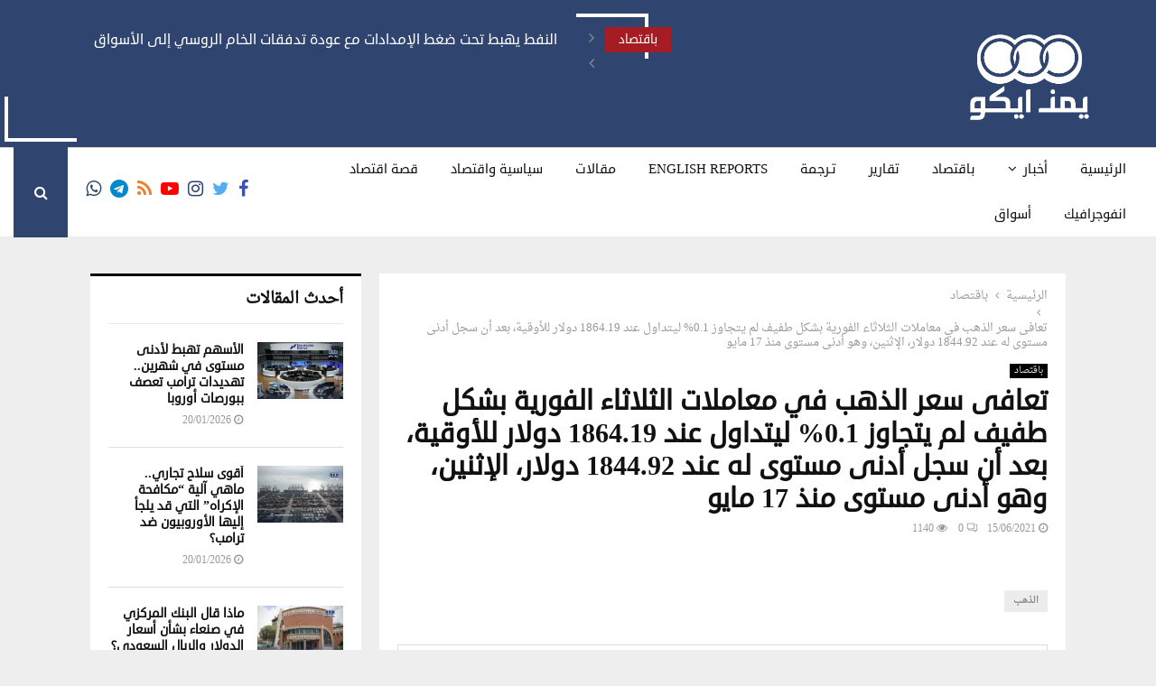

--- FILE ---
content_type: text/html; charset=UTF-8
request_url: https://yemeneco.org/archives/26046
body_size: 30220
content:
<!DOCTYPE html>
<html dir="rtl" lang="ar">
<head>
	<meta charset="UTF-8">
		<meta name="viewport" content="width=device-width, initial-scale=1">
		<link rel="profile" href="http://gmpg.org/xfn/11">
	<meta name='robots' content='index, follow, max-image-preview:large, max-snippet:-1, max-video-preview:-1' />

	<!-- This site is optimized with the Yoast SEO plugin v26.5 - https://yoast.com/wordpress/plugins/seo/ -->
	<title>تعافى سعر الذهب في معاملات الثلاثاء الفورية بشكل طفيف لم يتجاوز 0.1% ليتداول عند 1864.19 دولار للأوقية، بعد أن سجل أدنى مستوى له عند 1844.92 دولار، الإثنين، وهو أدنى مستوى منذ 17 مايو - يمن ايكو</title>
	<meta name="description" content="باقتصاد" />
	<link rel="canonical" href="https://yemeneco.org/archives/26046" />
	<meta property="og:locale" content="ar_AR" />
	<meta property="og:type" content="article" />
	<meta property="og:title" content="تعافى سعر الذهب في معاملات الثلاثاء الفورية بشكل طفيف لم يتجاوز 0.1% ليتداول عند 1864.19 دولار للأوقية، بعد أن سجل أدنى مستوى له عند 1844.92 دولار، الإثنين، وهو أدنى مستوى منذ 17 مايو - يمن ايكو" />
	<meta property="og:description" content="باقتصاد" />
	<meta property="og:url" content="https://yemeneco.org/archives/26046" />
	<meta property="og:site_name" content="يمن ايكو" />
	<meta property="article:publisher" content="https://www.facebook.com/YemenEco/" />
	<meta property="article:published_time" content="2021-06-15T13:47:10+00:00" />
	<meta property="og:image" content="https://yemeneco.org/wp-content/uploads/2021/02/mid-logo.png" />
	<meta property="og:image:width" content="956" />
	<meta property="og:image:height" content="432" />
	<meta property="og:image:type" content="image/png" />
	<meta name="author" content="YemenEco" />
	<meta name="twitter:card" content="summary_large_image" />
	<meta name="twitter:creator" content="@YemenEconomic" />
	<meta name="twitter:site" content="@YemenEconomic" />
	<script type="application/ld+json" class="yoast-schema-graph">{"@context":"https://schema.org","@graph":[{"@type":"Article","@id":"https://yemeneco.org/archives/26046#article","isPartOf":{"@id":"https://yemeneco.org/archives/26046"},"author":{"name":"YemenEco","@id":"https://yemeneco.org/#/schema/person/9ba1f201af39f288a847c7e716ddfe95"},"headline":"تعافى سعر الذهب في معاملات الثلاثاء الفورية بشكل طفيف لم يتجاوز 0.1% ليتداول عند 1864.19 دولار للأوقية، بعد أن سجل أدنى مستوى له عند 1844.92 دولار، الإثنين، وهو أدنى مستوى منذ 17 مايو","datePublished":"2021-06-15T13:47:10+00:00","mainEntityOfPage":{"@id":"https://yemeneco.org/archives/26046"},"wordCount":0,"publisher":{"@id":"https://yemeneco.org/#organization"},"keywords":["الذهب"],"articleSection":["باقتصاد"],"inLanguage":"ar"},{"@type":"WebPage","@id":"https://yemeneco.org/archives/26046","url":"https://yemeneco.org/archives/26046","name":"تعافى سعر الذهب في معاملات الثلاثاء الفورية بشكل طفيف لم يتجاوز 0.1% ليتداول عند 1864.19 دولار للأوقية، بعد أن سجل أدنى مستوى له عند 1844.92 دولار، الإثنين، وهو أدنى مستوى منذ 17 مايو - يمن ايكو","isPartOf":{"@id":"https://yemeneco.org/#website"},"datePublished":"2021-06-15T13:47:10+00:00","description":"باقتصاد","breadcrumb":{"@id":"https://yemeneco.org/archives/26046#breadcrumb"},"inLanguage":"ar","potentialAction":[{"@type":"ReadAction","target":["https://yemeneco.org/archives/26046"]}]},{"@type":"BreadcrumbList","@id":"https://yemeneco.org/archives/26046#breadcrumb","itemListElement":[{"@type":"ListItem","position":1,"name":"الرئيسية","item":"https://yemeneco.org/"},{"@type":"ListItem","position":2,"name":"تعافى سعر الذهب في معاملات الثلاثاء الفورية بشكل طفيف لم يتجاوز 0.1% ليتداول عند 1864.19 دولار للأوقية، بعد أن سجل أدنى مستوى له عند 1844.92 دولار، الإثنين، وهو أدنى مستوى منذ 17 مايو"}]},{"@type":"WebSite","@id":"https://yemeneco.org/#website","url":"https://yemeneco.org/","name":"يمن ايكو - YemenEco","description":"أخبار الاقتصاد في اليمن والعالم","publisher":{"@id":"https://yemeneco.org/#organization"},"alternateName":"اقتصاد اليمن","potentialAction":[{"@type":"SearchAction","target":{"@type":"EntryPoint","urlTemplate":"https://yemeneco.org/?s={search_term_string}"},"query-input":{"@type":"PropertyValueSpecification","valueRequired":true,"valueName":"search_term_string"}}],"inLanguage":"ar"},{"@type":"Organization","@id":"https://yemeneco.org/#organization","name":"يمن ايكو","alternateName":"الاقتصاد اليمني","url":"https://yemeneco.org/","logo":{"@type":"ImageObject","inLanguage":"ar","@id":"https://yemeneco.org/#/schema/logo/image/","url":"https://yemeneco.org/wp-content/uploads/2023/12/yemeneco-logo01.webp","contentUrl":"https://yemeneco.org/wp-content/uploads/2023/12/yemeneco-logo01.webp","width":302,"height":228,"caption":"يمن ايكو"},"image":{"@id":"https://yemeneco.org/#/schema/logo/image/"},"sameAs":["https://www.facebook.com/YemenEco/","https://x.com/YemenEconomic","https://www.youtube.com/c/YemenEconomic"]},{"@type":"Person","@id":"https://yemeneco.org/#/schema/person/9ba1f201af39f288a847c7e716ddfe95","name":"YemenEco","image":{"@type":"ImageObject","inLanguage":"ar","@id":"https://yemeneco.org/#/schema/person/image/","url":"https://secure.gravatar.com/avatar/b5c309ff3b9cc912a2b8cfae76293d53aaae70f34a5dff564027768207b8d41a?s=96&r=g","contentUrl":"https://secure.gravatar.com/avatar/b5c309ff3b9cc912a2b8cfae76293d53aaae70f34a5dff564027768207b8d41a?s=96&r=g","caption":"YemenEco"},"url":"https://yemeneco.org/archives/author/yemeneco"}]}</script>
	<!-- / Yoast SEO plugin. -->


<link rel='dns-prefetch' href='//www.googletagmanager.com' />
<link rel='dns-prefetch' href='//fonts.googleapis.com' />
<link rel="alternate" type="application/rss+xml" title="يمن ايكو &laquo; الخلاصة" href="https://yemeneco.org/feed" />
<link rel="alternate" type="application/rss+xml" title="يمن ايكو &laquo; خلاصة التعليقات" href="https://yemeneco.org/comments/feed" />
<link rel="alternate" title="oEmbed (JSON)" type="application/json+oembed" href="https://yemeneco.org/wp-json/oembed/1.0/embed?url=https%3A%2F%2Fyemeneco.org%2Farchives%2F26046" />
<link rel="alternate" title="oEmbed (XML)" type="text/xml+oembed" href="https://yemeneco.org/wp-json/oembed/1.0/embed?url=https%3A%2F%2Fyemeneco.org%2Farchives%2F26046&#038;format=xml" />
<style id='wp-img-auto-sizes-contain-inline-css' type='text/css'>
img:is([sizes=auto i],[sizes^="auto," i]){contain-intrinsic-size:3000px 1500px}
/*# sourceURL=wp-img-auto-sizes-contain-inline-css */
</style>
<style id='wp-emoji-styles-inline-css' type='text/css'>

	img.wp-smiley, img.emoji {
		display: inline !important;
		border: none !important;
		box-shadow: none !important;
		height: 1em !important;
		width: 1em !important;
		margin: 0 0.07em !important;
		vertical-align: -0.1em !important;
		background: none !important;
		padding: 0 !important;
	}
/*# sourceURL=wp-emoji-styles-inline-css */
</style>
<style id='wp-block-library-inline-css' type='text/css'>
:root{--wp-block-synced-color:#7a00df;--wp-block-synced-color--rgb:122,0,223;--wp-bound-block-color:var(--wp-block-synced-color);--wp-editor-canvas-background:#ddd;--wp-admin-theme-color:#007cba;--wp-admin-theme-color--rgb:0,124,186;--wp-admin-theme-color-darker-10:#006ba1;--wp-admin-theme-color-darker-10--rgb:0,107,160.5;--wp-admin-theme-color-darker-20:#005a87;--wp-admin-theme-color-darker-20--rgb:0,90,135;--wp-admin-border-width-focus:2px}@media (min-resolution:192dpi){:root{--wp-admin-border-width-focus:1.5px}}.wp-element-button{cursor:pointer}:root .has-very-light-gray-background-color{background-color:#eee}:root .has-very-dark-gray-background-color{background-color:#313131}:root .has-very-light-gray-color{color:#eee}:root .has-very-dark-gray-color{color:#313131}:root .has-vivid-green-cyan-to-vivid-cyan-blue-gradient-background{background:linear-gradient(135deg,#00d084,#0693e3)}:root .has-purple-crush-gradient-background{background:linear-gradient(135deg,#34e2e4,#4721fb 50%,#ab1dfe)}:root .has-hazy-dawn-gradient-background{background:linear-gradient(135deg,#faaca8,#dad0ec)}:root .has-subdued-olive-gradient-background{background:linear-gradient(135deg,#fafae1,#67a671)}:root .has-atomic-cream-gradient-background{background:linear-gradient(135deg,#fdd79a,#004a59)}:root .has-nightshade-gradient-background{background:linear-gradient(135deg,#330968,#31cdcf)}:root .has-midnight-gradient-background{background:linear-gradient(135deg,#020381,#2874fc)}:root{--wp--preset--font-size--normal:16px;--wp--preset--font-size--huge:42px}.has-regular-font-size{font-size:1em}.has-larger-font-size{font-size:2.625em}.has-normal-font-size{font-size:var(--wp--preset--font-size--normal)}.has-huge-font-size{font-size:var(--wp--preset--font-size--huge)}.has-text-align-center{text-align:center}.has-text-align-left{text-align:left}.has-text-align-right{text-align:right}.has-fit-text{white-space:nowrap!important}#end-resizable-editor-section{display:none}.aligncenter{clear:both}.items-justified-left{justify-content:flex-start}.items-justified-center{justify-content:center}.items-justified-right{justify-content:flex-end}.items-justified-space-between{justify-content:space-between}.screen-reader-text{border:0;clip-path:inset(50%);height:1px;margin:-1px;overflow:hidden;padding:0;position:absolute;width:1px;word-wrap:normal!important}.screen-reader-text:focus{background-color:#ddd;clip-path:none;color:#444;display:block;font-size:1em;height:auto;left:5px;line-height:normal;padding:15px 23px 14px;text-decoration:none;top:5px;width:auto;z-index:100000}html :where(.has-border-color){border-style:solid}html :where([style*=border-top-color]){border-top-style:solid}html :where([style*=border-right-color]){border-right-style:solid}html :where([style*=border-bottom-color]){border-bottom-style:solid}html :where([style*=border-left-color]){border-left-style:solid}html :where([style*=border-width]){border-style:solid}html :where([style*=border-top-width]){border-top-style:solid}html :where([style*=border-right-width]){border-right-style:solid}html :where([style*=border-bottom-width]){border-bottom-style:solid}html :where([style*=border-left-width]){border-left-style:solid}html :where(img[class*=wp-image-]){height:auto;max-width:100%}:where(figure){margin:0 0 1em}html :where(.is-position-sticky){--wp-admin--admin-bar--position-offset:var(--wp-admin--admin-bar--height,0px)}@media screen and (max-width:600px){html :where(.is-position-sticky){--wp-admin--admin-bar--position-offset:0px}}

/*# sourceURL=wp-block-library-inline-css */
</style><style id='global-styles-inline-css' type='text/css'>
:root{--wp--preset--aspect-ratio--square: 1;--wp--preset--aspect-ratio--4-3: 4/3;--wp--preset--aspect-ratio--3-4: 3/4;--wp--preset--aspect-ratio--3-2: 3/2;--wp--preset--aspect-ratio--2-3: 2/3;--wp--preset--aspect-ratio--16-9: 16/9;--wp--preset--aspect-ratio--9-16: 9/16;--wp--preset--color--black: #000000;--wp--preset--color--cyan-bluish-gray: #abb8c3;--wp--preset--color--white: #ffffff;--wp--preset--color--pale-pink: #f78da7;--wp--preset--color--vivid-red: #cf2e2e;--wp--preset--color--luminous-vivid-orange: #ff6900;--wp--preset--color--luminous-vivid-amber: #fcb900;--wp--preset--color--light-green-cyan: #7bdcb5;--wp--preset--color--vivid-green-cyan: #00d084;--wp--preset--color--pale-cyan-blue: #8ed1fc;--wp--preset--color--vivid-cyan-blue: #0693e3;--wp--preset--color--vivid-purple: #9b51e0;--wp--preset--gradient--vivid-cyan-blue-to-vivid-purple: linear-gradient(135deg,rgb(6,147,227) 0%,rgb(155,81,224) 100%);--wp--preset--gradient--light-green-cyan-to-vivid-green-cyan: linear-gradient(135deg,rgb(122,220,180) 0%,rgb(0,208,130) 100%);--wp--preset--gradient--luminous-vivid-amber-to-luminous-vivid-orange: linear-gradient(135deg,rgb(252,185,0) 0%,rgb(255,105,0) 100%);--wp--preset--gradient--luminous-vivid-orange-to-vivid-red: linear-gradient(135deg,rgb(255,105,0) 0%,rgb(207,46,46) 100%);--wp--preset--gradient--very-light-gray-to-cyan-bluish-gray: linear-gradient(135deg,rgb(238,238,238) 0%,rgb(169,184,195) 100%);--wp--preset--gradient--cool-to-warm-spectrum: linear-gradient(135deg,rgb(74,234,220) 0%,rgb(151,120,209) 20%,rgb(207,42,186) 40%,rgb(238,44,130) 60%,rgb(251,105,98) 80%,rgb(254,248,76) 100%);--wp--preset--gradient--blush-light-purple: linear-gradient(135deg,rgb(255,206,236) 0%,rgb(152,150,240) 100%);--wp--preset--gradient--blush-bordeaux: linear-gradient(135deg,rgb(254,205,165) 0%,rgb(254,45,45) 50%,rgb(107,0,62) 100%);--wp--preset--gradient--luminous-dusk: linear-gradient(135deg,rgb(255,203,112) 0%,rgb(199,81,192) 50%,rgb(65,88,208) 100%);--wp--preset--gradient--pale-ocean: linear-gradient(135deg,rgb(255,245,203) 0%,rgb(182,227,212) 50%,rgb(51,167,181) 100%);--wp--preset--gradient--electric-grass: linear-gradient(135deg,rgb(202,248,128) 0%,rgb(113,206,126) 100%);--wp--preset--gradient--midnight: linear-gradient(135deg,rgb(2,3,129) 0%,rgb(40,116,252) 100%);--wp--preset--font-size--small: 14px;--wp--preset--font-size--medium: 20px;--wp--preset--font-size--large: 32px;--wp--preset--font-size--x-large: 42px;--wp--preset--font-size--normal: 16px;--wp--preset--font-size--huge: 42px;--wp--preset--spacing--20: 0.44rem;--wp--preset--spacing--30: 0.67rem;--wp--preset--spacing--40: 1rem;--wp--preset--spacing--50: 1.5rem;--wp--preset--spacing--60: 2.25rem;--wp--preset--spacing--70: 3.38rem;--wp--preset--spacing--80: 5.06rem;--wp--preset--shadow--natural: 6px 6px 9px rgba(0, 0, 0, 0.2);--wp--preset--shadow--deep: 12px 12px 50px rgba(0, 0, 0, 0.4);--wp--preset--shadow--sharp: 6px 6px 0px rgba(0, 0, 0, 0.2);--wp--preset--shadow--outlined: 6px 6px 0px -3px rgb(255, 255, 255), 6px 6px rgb(0, 0, 0);--wp--preset--shadow--crisp: 6px 6px 0px rgb(0, 0, 0);}:where(.is-layout-flex){gap: 0.5em;}:where(.is-layout-grid){gap: 0.5em;}body .is-layout-flex{display: flex;}.is-layout-flex{flex-wrap: wrap;align-items: center;}.is-layout-flex > :is(*, div){margin: 0;}body .is-layout-grid{display: grid;}.is-layout-grid > :is(*, div){margin: 0;}:where(.wp-block-columns.is-layout-flex){gap: 2em;}:where(.wp-block-columns.is-layout-grid){gap: 2em;}:where(.wp-block-post-template.is-layout-flex){gap: 1.25em;}:where(.wp-block-post-template.is-layout-grid){gap: 1.25em;}.has-black-color{color: var(--wp--preset--color--black) !important;}.has-cyan-bluish-gray-color{color: var(--wp--preset--color--cyan-bluish-gray) !important;}.has-white-color{color: var(--wp--preset--color--white) !important;}.has-pale-pink-color{color: var(--wp--preset--color--pale-pink) !important;}.has-vivid-red-color{color: var(--wp--preset--color--vivid-red) !important;}.has-luminous-vivid-orange-color{color: var(--wp--preset--color--luminous-vivid-orange) !important;}.has-luminous-vivid-amber-color{color: var(--wp--preset--color--luminous-vivid-amber) !important;}.has-light-green-cyan-color{color: var(--wp--preset--color--light-green-cyan) !important;}.has-vivid-green-cyan-color{color: var(--wp--preset--color--vivid-green-cyan) !important;}.has-pale-cyan-blue-color{color: var(--wp--preset--color--pale-cyan-blue) !important;}.has-vivid-cyan-blue-color{color: var(--wp--preset--color--vivid-cyan-blue) !important;}.has-vivid-purple-color{color: var(--wp--preset--color--vivid-purple) !important;}.has-black-background-color{background-color: var(--wp--preset--color--black) !important;}.has-cyan-bluish-gray-background-color{background-color: var(--wp--preset--color--cyan-bluish-gray) !important;}.has-white-background-color{background-color: var(--wp--preset--color--white) !important;}.has-pale-pink-background-color{background-color: var(--wp--preset--color--pale-pink) !important;}.has-vivid-red-background-color{background-color: var(--wp--preset--color--vivid-red) !important;}.has-luminous-vivid-orange-background-color{background-color: var(--wp--preset--color--luminous-vivid-orange) !important;}.has-luminous-vivid-amber-background-color{background-color: var(--wp--preset--color--luminous-vivid-amber) !important;}.has-light-green-cyan-background-color{background-color: var(--wp--preset--color--light-green-cyan) !important;}.has-vivid-green-cyan-background-color{background-color: var(--wp--preset--color--vivid-green-cyan) !important;}.has-pale-cyan-blue-background-color{background-color: var(--wp--preset--color--pale-cyan-blue) !important;}.has-vivid-cyan-blue-background-color{background-color: var(--wp--preset--color--vivid-cyan-blue) !important;}.has-vivid-purple-background-color{background-color: var(--wp--preset--color--vivid-purple) !important;}.has-black-border-color{border-color: var(--wp--preset--color--black) !important;}.has-cyan-bluish-gray-border-color{border-color: var(--wp--preset--color--cyan-bluish-gray) !important;}.has-white-border-color{border-color: var(--wp--preset--color--white) !important;}.has-pale-pink-border-color{border-color: var(--wp--preset--color--pale-pink) !important;}.has-vivid-red-border-color{border-color: var(--wp--preset--color--vivid-red) !important;}.has-luminous-vivid-orange-border-color{border-color: var(--wp--preset--color--luminous-vivid-orange) !important;}.has-luminous-vivid-amber-border-color{border-color: var(--wp--preset--color--luminous-vivid-amber) !important;}.has-light-green-cyan-border-color{border-color: var(--wp--preset--color--light-green-cyan) !important;}.has-vivid-green-cyan-border-color{border-color: var(--wp--preset--color--vivid-green-cyan) !important;}.has-pale-cyan-blue-border-color{border-color: var(--wp--preset--color--pale-cyan-blue) !important;}.has-vivid-cyan-blue-border-color{border-color: var(--wp--preset--color--vivid-cyan-blue) !important;}.has-vivid-purple-border-color{border-color: var(--wp--preset--color--vivid-purple) !important;}.has-vivid-cyan-blue-to-vivid-purple-gradient-background{background: var(--wp--preset--gradient--vivid-cyan-blue-to-vivid-purple) !important;}.has-light-green-cyan-to-vivid-green-cyan-gradient-background{background: var(--wp--preset--gradient--light-green-cyan-to-vivid-green-cyan) !important;}.has-luminous-vivid-amber-to-luminous-vivid-orange-gradient-background{background: var(--wp--preset--gradient--luminous-vivid-amber-to-luminous-vivid-orange) !important;}.has-luminous-vivid-orange-to-vivid-red-gradient-background{background: var(--wp--preset--gradient--luminous-vivid-orange-to-vivid-red) !important;}.has-very-light-gray-to-cyan-bluish-gray-gradient-background{background: var(--wp--preset--gradient--very-light-gray-to-cyan-bluish-gray) !important;}.has-cool-to-warm-spectrum-gradient-background{background: var(--wp--preset--gradient--cool-to-warm-spectrum) !important;}.has-blush-light-purple-gradient-background{background: var(--wp--preset--gradient--blush-light-purple) !important;}.has-blush-bordeaux-gradient-background{background: var(--wp--preset--gradient--blush-bordeaux) !important;}.has-luminous-dusk-gradient-background{background: var(--wp--preset--gradient--luminous-dusk) !important;}.has-pale-ocean-gradient-background{background: var(--wp--preset--gradient--pale-ocean) !important;}.has-electric-grass-gradient-background{background: var(--wp--preset--gradient--electric-grass) !important;}.has-midnight-gradient-background{background: var(--wp--preset--gradient--midnight) !important;}.has-small-font-size{font-size: var(--wp--preset--font-size--small) !important;}.has-medium-font-size{font-size: var(--wp--preset--font-size--medium) !important;}.has-large-font-size{font-size: var(--wp--preset--font-size--large) !important;}.has-x-large-font-size{font-size: var(--wp--preset--font-size--x-large) !important;}
/*# sourceURL=global-styles-inline-css */
</style>

<style id='classic-theme-styles-inline-css' type='text/css'>
/*! This file is auto-generated */
.wp-block-button__link{color:#fff;background-color:#32373c;border-radius:9999px;box-shadow:none;text-decoration:none;padding:calc(.667em + 2px) calc(1.333em + 2px);font-size:1.125em}.wp-block-file__button{background:#32373c;color:#fff;text-decoration:none}
/*# sourceURL=/wp-includes/css/classic-themes.min.css */
</style>
<link rel='stylesheet' id='pencisc-css' href='https://yemeneco.org/wp-content/plugins/penci-framework/assets/css/single-shortcode.css?ver=41d5338744f9d97d7c8fbd116f818415' type='text/css' media='all' />
<link rel='stylesheet' id='penci-oswald-css' href='//fonts.googleapis.com/css?family=Oswald%3A400&#038;ver=41d5338744f9d97d7c8fbd116f818415' type='text/css' media='all' />
<link rel='stylesheet' id='penci-font-awesome-css' href='https://yemeneco.org/wp-content/themes/yb/css/font-awesome.min.css?ver=4.5.2' type='text/css' media='all' />
<link rel='stylesheet' id='penci-portfolio-css' href='https://yemeneco.org/wp-content/themes/yb/css/portfolio.css?ver=6.6.5' type='text/css' media='all' />
<link rel='stylesheet' id='penci-recipe-css' href='https://yemeneco.org/wp-content/themes/yb/css/recipe.css?ver=6.6.5' type='text/css' media='all' />
<link rel='stylesheet' id='penci-review-css' href='https://yemeneco.org/wp-content/themes/yb/css/review.css?ver=6.6.5' type='text/css' media='all' />
<link rel='stylesheet' id='chld_thm_cfg_parent-css' href='https://yemeneco.org/wp-content/themes/yb/style.css?ver=41d5338744f9d97d7c8fbd116f818415' type='text/css' media='all' />
<link rel='stylesheet' id='penci-fonts-css' href='//fonts.googleapis.com/css?family=Roboto%3A300%2C300italic%2C400%2C400italic%2C500%2C500italic%2C700%2C700italic%2C800%2C800italic%7CMukta+Vaani%3A300%2C300italic%2C400%2C400italic%2C500%2C500italic%2C700%2C700italic%2C800%2C800italic%7COswald%3A300%2C300italic%2C400%2C400italic%2C500%2C500italic%2C700%2C700italic%2C800%2C800italic%7CTeko%3A300%2C300italic%2C400%2C400italic%2C500%2C500italic%2C700%2C700italic%2C800%2C800italic%7Cdroid-sans%3A300%2C300italic%2C400%2C400italic%2C500%2C500italic%2C700%2C700italic%2C800%2C800italic%7CDroidArabicNaskh%3A300%2C300italic%2C400%2C400italic%2C500%2C500italic%2C700%2C700italic%2C800%2C800italic%3A300%2C300italic%2C400%2C400italic%2C500%2C500italic%2C700%2C700italic%2C800%2C800italic%26subset%3Dcyrillic%2Ccyrillic-ext%2Cgreek%2Cgreek-ext%2Clatin-ext' type='text/css' media='all' />
<link rel='stylesheet' id='penci-style-css' href='https://yemeneco.org/wp-content/themes/yb-child/style.css?ver=1.0.0' type='text/css' media='all' />
<style id='penci-style-inline-css' type='text/css'>
 @font-face {font-family: "droid-sans";src: local("droid-sans"), url("https://yemeneco.org/wp-content/uploads/2021/02/droid-sans.woff") format("woff");} @font-face {font-family: "DroidArabicNaskh";src: local("DroidArabicNaskh"), url("https://yemeneco.org/wp-content/uploads/2021/02/DroidArabicNaskh.woff") format("woff");}.penci-block-vc.style-title-13:not(.footer-widget).style-title-center .penci-block-heading {border-right: 10px solid transparent; border-left: 10px solid transparent; }.site-branding h1, .site-branding h2 {margin: 0;}.penci-schema-markup { display: none !important; }.penci-entry-media .twitter-video { max-width: none !important; margin: 0 !important; }.penci-entry-media .fb-video { margin-bottom: 0; }.penci-entry-media .post-format-meta > iframe { vertical-align: top; }.penci-single-style-6 .penci-entry-media-top.penci-video-format-dailymotion:after, .penci-single-style-6 .penci-entry-media-top.penci-video-format-facebook:after, .penci-single-style-6 .penci-entry-media-top.penci-video-format-vimeo:after, .penci-single-style-6 .penci-entry-media-top.penci-video-format-twitter:after, .penci-single-style-7 .penci-entry-media-top.penci-video-format-dailymotion:after, .penci-single-style-7 .penci-entry-media-top.penci-video-format-facebook:after, .penci-single-style-7 .penci-entry-media-top.penci-video-format-vimeo:after, .penci-single-style-7 .penci-entry-media-top.penci-video-format-twitter:after { content: none; } .penci-single-style-5 .penci-entry-media.penci-video-format-dailymotion:after, .penci-single-style-5 .penci-entry-media.penci-video-format-facebook:after, .penci-single-style-5 .penci-entry-media.penci-video-format-vimeo:after, .penci-single-style-5 .penci-entry-media.penci-video-format-twitter:after { content: none; }@media screen and (max-width: 960px) { .penci-insta-thumb ul.thumbnails.penci_col_5 li, .penci-insta-thumb ul.thumbnails.penci_col_6 li { width: 33.33% !important; } .penci-insta-thumb ul.thumbnails.penci_col_7 li, .penci-insta-thumb ul.thumbnails.penci_col_8 li, .penci-insta-thumb ul.thumbnails.penci_col_9 li, .penci-insta-thumb ul.thumbnails.penci_col_10 li { width: 25% !important; } }.site-header.header--s12 .penci-menu-toggle-wapper,.site-header.header--s12 .header__social-search { flex: 1; }.site-header.header--s5 .site-branding {  padding-right: 0;margin-right: 40px; }.penci-block_37 .penci_post-meta { padding-top: 8px; }.penci-block_37 .penci-post-excerpt + .penci_post-meta { padding-top: 0; }.penci-hide-text-votes { display: none; }.penci-usewr-review {  border-top: 1px solid #ececec; }.penci-review-score {top: 5px; position: relative; }.penci-social-counter.penci-social-counter--style-3 .penci-social__empty a, .penci-social-counter.penci-social-counter--style-4 .penci-social__empty a, .penci-social-counter.penci-social-counter--style-5 .penci-social__empty a, .penci-social-counter.penci-social-counter--style-6 .penci-social__empty a { display: flex; justify-content: center; align-items: center; }.penci-block-error { padding: 0 20px 20px; }@media screen and (min-width: 1240px){ .penci_dis_padding_bw .penci-content-main.penci-col-4:nth-child(3n+2) { padding-right: 15px; padding-left: 15px; }}.bos_searchbox_widget_class.penci-vc-column-1 #flexi_searchbox #b_searchboxInc .b_submitButton_wrapper{ padding-top: 10px; padding-bottom: 10px; }.mfp-image-holder .mfp-close, .mfp-iframe-holder .mfp-close { background: transparent; border-color: transparent; }h1, h2, h3, h4, h5, h6,.error404 .page-title,
		.error404 .penci-block-vc .penci-block__title, .footer__bottom.style-2 .block-title {font-family: 'droid-sans'}.penci-block-vc .penci-block__title, .penci-menu-hbg .penci-block-vc .penci-block__title, .penci-menu-hbg-widgets .menu-hbg-title{ font-family:'droid-sans'; }body, button, input, select, textarea,.penci-post-subtitle,.woocommerce ul.products li.product .button,#site-navigation .penci-megamenu .penci-mega-thumbnail .mega-cat-name{font-family: 'DroidArabicNaskh'}.single .entry-content,.page .entry-content{ font-size:17px; }.topbar__trending{ width:800px ; }.penci-topbar{ background-color:#a51c23 ; }.penci-topbar a:hover , .penci-topbar ul li a:hover{ color:#eeeeee !important; }.penci-topbar .topbar__trending .headline-title{ background-color:#f5f5f5 ; }.penci-topbar .topbar__trending .headline-title{ color:#2f456f ; }.header__top.header--s2{ padding-top:30px; }.header__top.header--s2{ padding-bottom:20px; }.header--s8 .site-branding img {max-width: 250px !important;overflow: hidden; }.main-navigation > ul:not(.children) > li.highlight-button{ min-height: 50px; }.site-header,.main-navigation > ul:not(.children) > li > a,.site-header.header--s7 .main-navigation > ul:not(.children) > li > a,.search-click,.penci-menuhbg-wapper,.header__social-media,.site-header.header--s7,.site-header.header--s1 .site-branding .site-title,.site-header.header--s7 .site-branding .site-title,.site-header.header--s10 .site-branding .site-title,.site-header.header--s5 .site-branding .site-title{ line-height: 49px; min-height: 50px; }.site-header.header--s7 .custom-logo, .site-header.header--s10 .custom-logo,.site-header.header--s11 .custom-logo, .site-header.header--s1 .custom-logo, .site-header.header--s5 .custom-logo { max-height: 46px; }.main-navigation a,.mobile-sidebar .primary-menu-mobile li a, .penci-menu-hbg .primary-menu-mobile li a{ font-family: 'droid-sans'; }.main-navigation a,.mobile-sidebar .primary-menu-mobile li a, .penci-menu-hbg .primary-menu-mobile li a{ font-weight: 400; }.main-navigation > ul:not(.children) > li > a{ font-size: 15px; }.penci-portfolio-wrap{ margin-left: 0px; margin-right: 0px; }.penci-portfolio-wrap .portfolio-item{ padding-left: 0px; padding-right: 0px; margin-bottom:0px; }.penci-menu-hbg-widgets .menu-hbg-title { font-family:'DroidArabicNaskh' }
		.woocommerce div.product .related > h2,.woocommerce div.product .upsells > h2,
		.post-title-box .post-box-title,.site-content #respond h3,.site-content .widget-title,
		.site-content .widgettitle,
		body.page-template-full-width.page-paged-2 .site-content .widget.penci-block-vc .penci-block__title,
		body:not( .page-template-full-width ) .site-content .widget.penci-block-vc .penci-block__title{ font-family:'DroidArabicNaskh' !important; }.footer__bottom  .footer__logo a{font-weight: 300 !important;}.site-footer .penci-block-vc .penci-block__title{ font-family:'droid-sans'; }.footer__sidebars + .footer__bottom .footer__bottom_container:before{ content: none; }.footer__bottom.style-2 .block-title{ font-size:15px !important;}.footer__logo a,.footer__logo img{ max-width:200px;}
		.penci-ajax-search-results .ajax-loading:before,
		.show-search .show-search__content,
		div.bbp-template-notice, div.indicator-hint,	
		.widget select,select, pre,.wpb_text_column,
		.single .penci-content-post, .page .penci-content-post,
		.forum-archive .penci-content-post,
		.penci-block-vc,.penci-archive__content,.error404 .not-found,.ajax-loading:before{ background-color:#ffffff }
		.penci-block-vc.style-title-11:not(.footer-widget) .penci-block__title a,
		.penci-block-vc.style-title-11:not(.footer-widget) .penci-block__title span, 
		.penci-block-vc.style-title-11:not(.footer-widget) .penci-subcat-filter, 
		.penci-block-vc.style-title-11:not(.footer-widget) .penci-slider-nav{ background-color:#ffffff }.penci-archive .entry-meta,.penci-archive .entry-meta a,

			.penci-inline-related-posts .penci_post-meta, .penci__general-meta .penci_post-meta, 
			.penci-block_video.style-1 .penci_post-meta, .penci-block_video.style-7 .penci_post-meta,
			.penci_breadcrumbs a, .penci_breadcrumbs span,.penci_breadcrumbs i,
			.error404 .page-content,
			.woocommerce .comment-form p.stars a,
			.woocommerce .woocommerce-ordering, .woocommerce .woocommerce-result-count,
			.woocommerce #reviews #comments ol.commentlist li .comment-text .meta,
			.penci-entry-meta,#wp-calendar caption,.penci-post-pagination span,
			.penci-archive .entry-meta span{ color:#999999 }
		.site-main .element-media-controls a, .entry-content .element-media-controls a,
		    .penci-portfolio-below_img .inner-item-portfolio .portfolio-desc h3,
			.post-entry .penci-portfolio-filter ul li a, .penci-portfolio-filter ul li a,
			.widget_display_stats dt, .widget_display_stats dd,
			#wp-calendar tbody td a,
			.widget.widget_display_replies a,
			.post-entry .penci-portfolio-filter ul li.active a, .penci-portfolio-filter ul li.active a,
			.woocommerce div.product .woocommerce-tabs ul.tabs li a,
			.woocommerce ul.products li.product h3, .woocommerce ul.products li.product .woocommerce-loop-product__title,
			.woocommerce table.shop_table td.product-name a,
			input[type="text"], input[type="email"], input[type="url"], input[type="password"],
			input[type="search"], input[type="number"], input[type="tel"], input[type="range"], input[type="date"],
			input[type="month"], input[type="week"], input[type="time"], input[type="datetime"], input[type="datetime-local"], input[type="color"], textarea,
			.error404 .page-content .search-form .search-submit,.penci-no-results .search-form .search-submit,.error404 .page-content a,
			a,.widget a,.penci-block-vc .penci-block__title a, .penci-block-vc .penci-block__title span,
			.penci-page-title, .penci-entry-title,.woocommerce .page-title,
			.penci-recipe-index-wrap .penci-recipe-index-title a,
			.penci-social-buttons .penci-social-share-text,
			.woocommerce div.product .product_title,
			.penci-post-pagination h5 a,
			.woocommerce div.product .woocommerce-tabs .panel > h2:first-child, .woocommerce div.product .woocommerce-tabs .panel #reviews #comments h2,
			.woocommerce div.product .woocommerce-tabs .panel #respond .comment-reply-title,
			.woocommerce #reviews #comments ol.commentlist li .comment-text .meta strong,
			.woocommerce div.product .related > h2, .woocommerce div.product .upsells > h2,
			.penci-author-content .author-social,
			.forum-archive .penci-entry-title,
			#bbpress-forums li.bbp-body ul.forum li.bbp-forum-info a,
			.woocommerce div.product .entry-summary div[itemprop="description"] h2, .woocommerce div.product .woocommerce-tabs #tab-description h2,
			.widget.widget_recent_entries li a, .widget.widget_recent_comments li a, .widget.widget_meta li a,
			.penci-pagination:not(.penci-ajax-more) a, .penci-pagination:not(.penci-ajax-more) span{ color:#111111 }div.wpforms-container .wpforms-form input[type=date],div.wpforms-container .wpforms-form input[type=datetime],div.wpforms-container .wpforms-form input[type=datetime-local],div.wpforms-container .wpforms-form input[type=email],div.wpforms-container .wpforms-form input[type=month],div.wpforms-container .wpforms-form input[type=number],div.wpforms-container .wpforms-form input[type=password],div.wpforms-container .wpforms-form input[type=range],div.wpforms-container .wpforms-form input[type=search],div.wpforms-container .wpforms-form input[type=tel],div.wpforms-container .wpforms-form input[type=text],div.wpforms-container .wpforms-form input[type=time],div.wpforms-container .wpforms-form input[type=url],div.wpforms-container .wpforms-form input[type=week],div.wpforms-container .wpforms-form select,div.wpforms-container .wpforms-form textarea{ color: #111111 }
		h1, h2, h3, h4, h5, h6,.penci-userreview-author,.penci-review-metas .penci-review-meta i,
		.entry-content h1, .entry-content h2, .entry-content h3, .entry-content h4,
		.entry-content h5, .entry-content h6, .comment-content h1, .comment-content h2,
		.comment-content h3, .comment-content h4, .comment-content h5, .comment-content h6,
		.penci-inline-related-posts .penci-irp-heading{ color:#111111 }.site-main .frontend-form-container .element-media-file,.site-main .frontend-form-container .element-media,.site-main .frontend-item-container .select2.select2-container .select2-selection.select-with-search-container,.site-main .frontend-item-container input[type="text"],.site-main .frontend-item-container input[type="email"],.site-main .frontend-item-container input[type="url"],.site-main .frontend-item-container textarea,.site-main .frontend-item-container select{ border-color: #dedede }
			.site-header,
			.buddypress-wrap .select-wrap,
			.penci-post-blog-classic,
			.activity-list.bp-list,
			.penci-team_memebers .penci-team_item__content,
			.penci-author-box-wrap,
			.about-widget .about-me-heading:before,
			#buddypress .wp-editor-container,
			#bbpress-forums .bbp-forums-list,
			div.bbp-forum-header, div.bbp-topic-header, div.bbp-reply-header,
			.activity-list li.bbp_topic_create .activity-content .activity-inner,
			.rtl .activity-list li.bbp_reply_create .activity-content .activity-inner,
			#drag-drop-area,
			.bp-avatar-nav ul.avatar-nav-items li.current,
			.bp-avatar-nav ul,
			.site-main .bbp-pagination-links a, .site-main .bbp-pagination-links span.current,
			.bbpress  .wp-editor-container,
			.penci-ajax-search-results-wrapper,
			.show-search .search-field,
			.show-search .show-search__content,
			.penci-viewall-results,
			.penci-subcat-list .flexMenu-viewMore .flexMenu-popup,
			.penci-owl-carousel-style .owl-dot span,
			.penci-owl-carousel-slider .owl-dot span,
			.woocommerce-cart table.cart td.actions .coupon .input-text,
			.blog-boxed .penci-archive__content .article_content,
			.penci-block_28 .block28_first_item:not(.hide-border),
			.penci-mul-comments-wrapper .penci-tab-nav,
			.penci-recipe,.penci-recipe-heading,.penci-recipe-ingredients,.penci-recipe-notes,
			.wp-block-yoast-faq-block .schema-faq-section,
			.wp-block-yoast-how-to-block ol.schema-how-to-steps,
			.wp-block-pullquote,
			.wrapper-penci-recipe .penci-recipe-ingredients
			{ border-color:#dedede }
		    blockquote:not(.wp-block-quote):before, q:before,   
		    blockquote:not(.wp-block-quote):after, q:after, blockquote.style-3:before,
			.penci-block-vc.style-title-10:not(.footer-widget) .penci-block-heading:after
			{ background-color:#dedede }
			.penci-block-vc.style-title-10:not(.footer-widget) .penci-block-heading,
			.wrapper-penci-review, .penci-review-container.penci-review-count,.penci-usewr-review,
			.widget .tagcloud a,.widget.widget_recent_entries li, .widget.widget_recent_comments li, .widget.widget_meta li,
		    .penci-inline-related-posts,
		    .penci_dark_layout .site-main #buddypress div.item-list-tabs:not(#subnav),
			code,abbr, acronym,fieldset,hr,#bbpress-forums div.bbp-the-content-wrapper textarea.bbp-the-content,
			.penci-pagination:not(.penci-ajax-more) a, .penci-pagination:not(.penci-ajax-more) span,
			th,td,#wp-calendar tbody td{ border-color:#dedede }
			.site-main #bbpress-forums li.bbp-body ul.forum,
			.site-main #bbpress-forums li.bbp-body ul.topic,#bbpress-forums li.bbp-footer,
			#bbpress-forums div.bbp-template-notice.info,
			.bbp-pagination-links a, .bbp-pagination-links span.current,
			.site-main #buddypress .standard-form textarea,
			.site-main #buddypress .standard-form input[type=text], .site-main #buddypress .standard-form input[type=color], 
			.site-main #buddypress .standard-form input[type=date], .site-main #buddypress .standard-form input[type=datetime],
			.site-main #buddypress .standard-form input[type=datetime-local], .site-main #buddypress .standard-form input[type=email],
			.site-main #buddypress .standard-form input[type=month], .site-main #buddypress .standard-form input[type=number], 
			.site-main #buddypress .standard-form input[type=range], .site-main #buddypress .standard-form input[type=search], 
			.site-main #buddypress .standard-form input[type=tel], .site-main #buddypress .standard-form input[type=time],
		    .site-main #buddypress .standard-form input[type=url], .site-main #buddypress .standard-form input[type=week],
		    .site-main #buddypress .standard-form select,.site-main #buddypress .standard-form input[type=password],
	        .site-main #buddypress .dir-search input[type=search], .site-main #buddypress .dir-search input[type=text],
	        .site-main #buddypress .groups-members-search input[type=search], .site-main #buddypress .groups-members-search input[type=text],
	        .site-main #buddypress button, .site-main #buddypress a.button,
	        .site-main #buddypress input[type=button], .site-main #buddypress input[type=reset],
	        .site-main #buddypress ul.button-nav li a,.site-main #buddypress div.generic-button a,.site-main #buddypress .comment-reply-link, 
	        a.bp-title-button,.site-main #buddypress button:hover,.site-main #buddypress a.button:hover, .site-main #buddypress a.button:focus,
	        .site-main #buddypress input[type=button]:hover, .site-main #buddypress input[type=reset]:hover, 
	        .site-main #buddypress ul.button-nav li a:hover, .site-main #buddypress ul.button-nav li.current a,
	        .site-main #buddypress div.generic-button a:hover,.site-main #buddypress .comment-reply-link:hover,
	        .site-main #buddypress input[type=submit]:hover,.site-main #buddypress select,.site-main #buddypress ul.item-list,
			.site-main #buddypress .profile[role=main],.site-main #buddypress ul.item-list li,.site-main #buddypress div.pagination .pag-count ,
			.site-main #buddypress div.pagination .pagination-links span,.site-main #buddypress div.pagination .pagination-links a,
			body.activity-permalink .site-main #buddypress div.activity-comments, .site-main #buddypress div.activity-comments form .ac-textarea,
			.site-main #buddypress table.profile-fields, .site-main #buddypress table.profile-fields:last-child{ border-color:#dedede }.site-main #buddypress table.notifications tr td.label, #buddypress table.notifications-settings tr td.label,.site-main #buddypress table.profile-fields tr td.label, #buddypress table.wp-profile-fields tr td.label,.site-main #buddypress table.messages-notices tr td.label, #buddypress table.forum tr td.label{ border-color: #dedede !important; }
			.penci-block-vc,
			.penci-block_1 .block1_first_item,
			.penci-block_1 .block1_first_item .penci_post-meta,
			.penci-block_1 .block1_items .penci_media_object,
			.penci-block_4 .penci-small-thumb:after,
			.penci-recent-rv,
			.penci-block_6 .penci-post-item,
			.penci-block_9 .block9_first_item,.penci-block_9 .penci-post-item,
			.penci-block_9 .block9_items .block9_item_loadmore:first-of-type,
			.penci-block_11 .block11_first_item,.penci-block_11 .penci-post-item,
			.penci-block_11 .block11_items .block11_item_loadmore:first-of-type,
			.penci-block_15 .penci-post-item,.penci-block_15 .penci-block__title,
			.penci-block_20 .penci_media_object,
			.penci-block_20 .penci_media_object.penci_mobj-image-right .penci_post_content,
			.penci-block_26 .block26_items .penci-post-item,
			.penci-block_28 .block28_first_item,
			.penci-block_28 .block28_first_item .penci_post-meta,
			.penci-block_29 .block_29_items .penci-post-item,
			.penci-block_30 .block30_items .penci_media_object,
			.penci-block_33 .block33_big_item .penci_post-meta,
			.penci-block_36 .penci-post-item, .penci-block_36 .penci-block__title,
			.penci-block_6 .penci-block_content__items:not(.penci-block-items__1) .penci-post-item:first-child,
			.penci-block_video.style-7 .penci-owl-carousel-slider .owl-dots span,
			.penci-owl-featured-area.style-12 .penci-small_items .owl-item.active .penci-item-mag,
			.penci-videos-playlist .penci-video-nav .penci-video-playlist-nav:not(.playlist-has-title) .penci-video-playlist-item:first-child,
			.penci-videos-playlist .penci-video-nav .penci-video-playlist-nav:not(.playlist-has-title) .penci-video-playlist-item:last-child,
			.penci-videos-playlist .penci-video-nav .penci-video-playlist-item,
			.penci-archive__content .penci-entry-header,
			.page-template-full-width.penci-block-pagination .penci_breadcrumbs,
			.penci-post-pagination,.penci-pfl-social_share,.penci-post-author,
			.penci-social-buttons.penci-social-share-footer,
			.penci-pagination:not(.penci-ajax-more) a,
			.penci-social-buttons .penci-social-item.like{ border-color:#dedede }.penci-container-width-1080 .penci-content-main.penci-col-4 .penci-block_1 .block1_items .penci-post-item:nth-child(2) .penci_media_object,.penci-container-width-1400 .penci-content-main.penci-col-4 .penci-block_1 .block1_items .penci-post-item:nth-child(2) .penci_media_object,.wpb_wrapper > .penci-block_1.penci-vc-column-1 .block1_items .penci-post-item:nth-child(2) .penci_media_object,.widget-area .penci-block_1 .block1_items .penci-post-item:nth-child(2) .penci_media_object{ border-color:#dedede }
			.penci-block_6.penci-vc-column-2.penci-block-load_more .penci-block_content__items:not(.penci-block-items__1) .penci-post-item:nth-child(1),
			.penci-block_6.penci-vc-column-2.penci-block-load_more .penci-block_content__items:not(.penci-block-items__1) .penci-post-item:nth-child(2),
			.penci-block_6.penci-vc-column-2.penci-block-infinite .penci-block_content__items:not(.penci-block-items__1) .penci-post-item:nth-child(1),
			.penci-block_6.penci-vc-column-2.penci-block-infinite .penci-block_content__items:not(.penci-block-items__1) .penci-post-item:nth-child(2),
			.penci-block_36.penci-block-load_more .penci-block_content__items:not(.penci-block-items__1) .penci-post-item:first-child,
		    .penci-block_36.penci-block-infinite .penci-block_content__items:not(.penci-block-items__1) .penci-post-item:first-child,
			.penci-block_36.penci-vc-column-2.penci-block-load_more .penci-block_content__items:not(.penci-block-items__1) .penci-post-item:nth-child(1),
			.penci-block_36.penci-vc-column-2.penci-block-load_more .penci-block_content__items:not(.penci-block-items__1) .penci-post-item:nth-child(2),
			.penci-block_36.penci-vc-column-2.penci-block-infinite .penci-block_content__items:not(.penci-block-items__1) .penci-post-item:nth-child(1),
			.penci-block_36.penci-vc-column-2.penci-block-infinite .penci-block_content__items:not(.penci-block-items__1) .penci-post-item:nth-child(2),
			.penci-block_6.penci-vc-column-3.penci-block-load_more .penci-block_content__items:not(.penci-block-items__1) .penci-post-item:nth-child(1),
			.penci-block_6.penci-vc-column-3.penci-block-load_more .penci-block_content__items:not(.penci-block-items__1) .penci-post-item:nth-child(2),
			.penci-block_6.penci-vc-column-3.penci-block-load_more .penci-block_content__items:not(.penci-block-items__1) .penci-post-item:nth-child(3),
			.penci-block_6.penci-vc-column-3.penci-block-infinite .penci-block_content__items:not(.penci-block-items__1) .penci-post-item:nth-child(1),
			.penci-block_6.penci-vc-column-3.penci-block-infinite .penci-block_content__items:not(.penci-block-items__1) .penci-post-item:nth-child(2),
			.penci-block_6.penci-vc-column-3.penci-block-infinite .penci-block_content__items:not(.penci-block-items__1) .penci-post-item:nth-child(3),
			.penci-block_36.penci-vc-column-3.penci-block-load_more .penci-block_content__items:not(.penci-block-items__1) .penci-post-item:nth-child(1),
			.penci-block_36.penci-vc-column-3.penci-block-load_more .penci-block_content__items:not(.penci-block-items__1) .penci-post-item:nth-child(2), 
			.penci-block_36.penci-vc-column-3.penci-block-load_more .penci-block_content__items:not(.penci-block-items__1) .penci-post-item:nth-child(3), 
			.penci-block_36.penci-vc-column-3.penci-block-infinite .penci-block_content__items:not(.penci-block-items__1) .penci-post-item:nth-child(1),
			.penci-block_36.penci-vc-column-3.penci-block-infinite .penci-block_content__items:not(.penci-block-items__1) .penci-post-item:nth-child(2),
			.penci-block_36.penci-vc-column-3.penci-block-infinite .penci-block_content__items:not(.penci-block-items__1) .penci-post-item:nth-child(3),
			.penci-block_15.penci-vc-column-2.penci-block-load_more .penci-block_content__items:not(.penci-block-items__1) .penci-post-item:nth-child(1), 
			.penci-block_15.penci-vc-column-2.penci-block-load_more .penci-block_content__items:not(.penci-block-items__1) .penci-post-item:nth-child(2),
			.penci-block_15.penci-vc-column-2.penci-block-infinite .penci-block_content__items:not(.penci-block-items__1) .penci-post-item:nth-child(1),
			.penci-block_15.penci-vc-column-2.penci-block-infinite .penci-block_content__items:not(.penci-block-items__1) .penci-post-item:nth-child(2),
			.penci-block_15.penci-vc-column-3.penci-block-load_more .penci-block_content__items:not(.penci-block-items__1) .penci-post-item:nth-child(1),
			.penci-block_15.penci-vc-column-3.penci-block-load_more .penci-block_content__items:not(.penci-block-items__1) .penci-post-item:nth-child(2),
			.penci-block_15.penci-vc-column-3.penci-block-load_more .penci-block_content__items:not(.penci-block-items__1) .penci-post-item:nth-child(3),
			.penci-block_15.penci-vc-column-3.penci-block-infinite .penci-block_content__items:not(.penci-block-items__1) .penci-post-item:nth-child(1),
			.penci-block_15.penci-vc-column-3.penci-block-infinite .penci-block_content__items:not(.penci-block-items__1) .penci-post-item:nth-child(2),
			.penci-block_15.penci-vc-column-3.penci-block-infinite .penci-block_content__items:not(.penci-block-items__1) .penci-post-item:nth-child(3){ border-color:#dedede }
			select,input[type="text"], input[type="email"], input[type="url"], input[type="password"], 
			input[type="search"], input[type="number"], input[type="tel"], input[type="range"],
			input[type="date"], input[type="month"], input[type="week"], input[type="time"], 
			input[type="datetime"], input[type="datetime-local"], input[type="color"], textarea,
			.single-portfolio .penci-social-buttons + .post-comments,
			#respond textarea, .wpcf7 textarea,
			.post-comments .post-title-box,.penci-comments-button,
			.penci-comments-button + .post-comments .comment-reply-title,
			.penci-post-related + .post-comments .comment-reply-title,
			.penci-post-related + .post-comments .post-title-box,
			.comments .comment ,.comments .comment, .comments .comment .comment,
			#respond input,.wpcf7 input,.widget_wysija input,
			#bbpress-forums #bbp-search-form .button,
			.site-main #buddypress div.item-list-tabs:not( #subnav ),
			.site-main #buddypress div.item-list-tabs:not(#subnav) ul li a,
			.site-main #buddypress div.item-list-tabs:not(#subnav) ul li > span,
			.site-main #buddypress .dir-search input[type=submit], .site-main #buddypress .groups-members-search input[type=submit],
			#respond textarea,.wpcf7 textarea { border-color:#dedede } div.wpforms-container .wpforms-form input[type=date],div.wpforms-container .wpforms-form input[type=datetime],div.wpforms-container .wpforms-form input[type=datetime-local],div.wpforms-container .wpforms-form input[type=email],div.wpforms-container .wpforms-form input[type=month],div.wpforms-container .wpforms-form input[type=number],div.wpforms-container .wpforms-form input[type=password],div.wpforms-container .wpforms-form input[type=range],div.wpforms-container .wpforms-form input[type=search],div.wpforms-container .wpforms-form input[type=tel],div.wpforms-container .wpforms-form input[type=text],div.wpforms-container .wpforms-form input[type=time],div.wpforms-container .wpforms-form input[type=url],div.wpforms-container .wpforms-form input[type=week],div.wpforms-container .wpforms-form select,div.wpforms-container .wpforms-form textarea{ border-color: #dedede }
		    .penci-owl-featured-area.style-13 .penci-small_items .owl-item.active .penci-item-mag:before,
			.site-header.header--s2:before, .site-header.header--s3:not(.header--s4):before, .site-header.header--s6:before,
			.penci_gallery.style-1 .penci-small-thumb:after,
			.penci-videos-playlist .penci-video-nav .penci-video-playlist-item.is-playing,
			.penci-videos-playlist .penci-video-nav .penci-video-playlist-item:hover, 		
			blockquote:before, q:before,blockquote:after, q:after{ background-color:#dedede }.site-main #buddypress .dir-search input[type=submit], .site-main #buddypress .groups-members-search input[type=submit],
			input[type="button"], input[type="reset"], input[type="submit"]{ border-color:#dedede }@media (max-width: 768px) {.penci-post-pagination .prev-post + .next-post {border-color :#dedede; }}@media (max-width: 650px) {.penci-block_1 .block1_items .penci-post-item:nth-child(2) .penci_media_object {border-color :#dedede; }}.rtl .penci-block_1 .block1_first_item .penci_post-meta,.rtl .penci-block_28 .block28_first_item .penci_post-meta,.rtl .penci-block_33 .block33_big_item .penci_post-meta{ border-color: #dedede }.buy-button{ background-color:#2f456f !important; }.penci-menuhbg-toggle:hover .lines-button:after,.penci-menuhbg-toggle:hover .penci-lines:before,.penci-menuhbg-toggle:hover .penci-lines:after.penci-login-container a,.penci_list_shortcode li:before,.footer__sidebars .penci-block-vc .penci__post-title a:hover,.penci-viewall-results a:hover,.post-entry .penci-portfolio-filter ul li.active a, .penci-portfolio-filter ul li.active a,.penci-ajax-search-results-wrapper .penci__post-title a:hover{ color: #2f456f; }.penci-tweets-widget-content .icon-tweets,.penci-tweets-widget-content .tweet-intents a,.penci-tweets-widget-content .tweet-intents span:after,.woocommerce .star-rating span,.woocommerce .comment-form p.stars a:hover,.woocommerce div.product .woocommerce-tabs ul.tabs li a:hover,.penci-subcat-list .flexMenu-viewMore:hover a, .penci-subcat-list .flexMenu-viewMore:focus a,.penci-subcat-list .flexMenu-viewMore .flexMenu-popup .penci-subcat-item a:hover,.penci-owl-carousel-style .owl-dot.active span, .penci-owl-carousel-style .owl-dot:hover span,.penci-owl-carousel-slider .owl-dot.active span,.penci-owl-carousel-slider .owl-dot:hover span{ color: #2f456f; }.penci-owl-carousel-slider .owl-dot.active span,.penci-owl-carousel-slider .owl-dot:hover span{ background-color: #2f456f; }blockquote, q,.penci-post-pagination a:hover,a:hover,.penci-entry-meta a:hover,.penci-portfolio-below_img .inner-item-portfolio .portfolio-desc a:hover h3,.main-navigation.penci_disable_padding_menu > ul:not(.children) > li:hover > a,.main-navigation.penci_disable_padding_menu > ul:not(.children) > li:active > a,.main-navigation.penci_disable_padding_menu > ul:not(.children) > li.current-menu-item > a,.main-navigation.penci_disable_padding_menu > ul:not(.children) > li.current-menu-ancestor > a,.main-navigation.penci_disable_padding_menu > ul:not(.children) > li.current-category-ancestor > a,.site-header.header--s11 .main-navigation.penci_enable_line_menu .menu > li:hover > a,.site-header.header--s11 .main-navigation.penci_enable_line_menu .menu > li:active > a,.site-header.header--s11 .main-navigation.penci_enable_line_menu .menu > li.current-menu-item > a,.main-navigation.penci_disable_padding_menu ul.menu > li > a:hover,.main-navigation ul li:hover > a,.main-navigation ul li:active > a,.main-navigation li.current-menu-item > a,#site-navigation .penci-megamenu .penci-mega-child-categories a.cat-active,#site-navigation .penci-megamenu .penci-content-megamenu .penci-mega-latest-posts .penci-mega-post a:not(.mega-cat-name):hover,.penci-post-pagination h5 a:hover{ color: #2f456f; }.penci-menu-hbg .primary-menu-mobile li a:hover,.penci-menu-hbg .primary-menu-mobile li.toggled-on > a,.penci-menu-hbg .primary-menu-mobile li.toggled-on > .dropdown-toggle,.penci-menu-hbg .primary-menu-mobile li.current-menu-item > a,.penci-menu-hbg .primary-menu-mobile li.current-menu-item > .dropdown-toggle,.mobile-sidebar .primary-menu-mobile li a:hover,.mobile-sidebar .primary-menu-mobile li.toggled-on-first > a,.mobile-sidebar .primary-menu-mobile li.toggled-on > a,.mobile-sidebar .primary-menu-mobile li.toggled-on > .dropdown-toggle,.mobile-sidebar .primary-menu-mobile li.current-menu-item > a,.mobile-sidebar .primary-menu-mobile li.current-menu-item > .dropdown-toggle,.mobile-sidebar #sidebar-nav-logo a,.mobile-sidebar #sidebar-nav-logo a:hover.mobile-sidebar #sidebar-nav-logo:before,.penci-recipe-heading a.penci-recipe-print,.widget a:hover,.widget.widget_recent_entries li a:hover, .widget.widget_recent_comments li a:hover, .widget.widget_meta li a:hover,.penci-topbar a:hover,.penci-topbar ul li:hover,.penci-topbar ul li a:hover,.penci-topbar ul.menu li ul.sub-menu li a:hover,.site-branding a, .site-branding .site-title{ color: #2f456f; }.penci-viewall-results a:hover,.penci-ajax-search-results-wrapper .penci__post-title a:hover,.header__search_dis_bg .search-click:hover,.header__social-media a:hover,.penci-login-container .link-bottom a,.error404 .page-content a,.penci-no-results .search-form .search-submit:hover,.error404 .page-content .search-form .search-submit:hover,.penci_breadcrumbs a:hover, .penci_breadcrumbs a:hover span,.penci-archive .entry-meta a:hover,.penci-caption-above-img .wp-caption a:hover,.penci-author-content .author-social:hover,.entry-content a,.comment-content a,.penci-page-style-5 .penci-active-thumb .penci-entry-meta a:hover,.penci-single-style-5 .penci-active-thumb .penci-entry-meta a:hover{ color: #2f456f; }blockquote:not(.wp-block-quote).style-2:before{ background-color: transparent; }blockquote.style-2:before,blockquote:not(.wp-block-quote),blockquote.style-2 cite, blockquote.style-2 .author,blockquote.style-3 cite, blockquote.style-3 .author,.woocommerce ul.products li.product .price,.woocommerce ul.products li.product .price ins,.woocommerce div.product p.price ins,.woocommerce div.product span.price ins, .woocommerce div.product p.price, .woocommerce div.product span.price,.woocommerce div.product .entry-summary div[itemprop="description"] blockquote:before, .woocommerce div.product .woocommerce-tabs #tab-description blockquote:before,.woocommerce-product-details__short-description blockquote:before,.woocommerce div.product .entry-summary div[itemprop="description"] blockquote cite, .woocommerce div.product .entry-summary div[itemprop="description"] blockquote .author,.woocommerce div.product .woocommerce-tabs #tab-description blockquote cite, .woocommerce div.product .woocommerce-tabs #tab-description blockquote .author,.woocommerce div.product .product_meta > span a:hover,.woocommerce div.product .woocommerce-tabs ul.tabs li.active{ color: #2f456f; }.woocommerce #respond input#submit.alt.disabled:hover,.woocommerce #respond input#submit.alt:disabled:hover,.woocommerce #respond input#submit.alt:disabled[disabled]:hover,.woocommerce a.button.alt.disabled,.woocommerce a.button.alt.disabled:hover,.woocommerce a.button.alt:disabled,.woocommerce a.button.alt:disabled:hover,.woocommerce a.button.alt:disabled[disabled],.woocommerce a.button.alt:disabled[disabled]:hover,.woocommerce button.button.alt.disabled,.woocommerce button.button.alt.disabled:hover,.woocommerce button.button.alt:disabled,.woocommerce button.button.alt:disabled:hover,.woocommerce button.button.alt:disabled[disabled],.woocommerce button.button.alt:disabled[disabled]:hover,.woocommerce input.button.alt.disabled,.woocommerce input.button.alt.disabled:hover,.woocommerce input.button.alt:disabled,.woocommerce input.button.alt:disabled:hover,.woocommerce input.button.alt:disabled[disabled],.woocommerce input.button.alt:disabled[disabled]:hover{ background-color: #2f456f; }.woocommerce ul.cart_list li .amount, .woocommerce ul.product_list_widget li .amount,.woocommerce table.shop_table td.product-name a:hover,.woocommerce-cart .cart-collaterals .cart_totals table td .amount,.woocommerce .woocommerce-info:before,.woocommerce form.checkout table.shop_table .order-total .amount,.post-entry .penci-portfolio-filter ul li a:hover,.post-entry .penci-portfolio-filter ul li.active a,.penci-portfolio-filter ul li a:hover,.penci-portfolio-filter ul li.active a,#bbpress-forums li.bbp-body ul.forum li.bbp-forum-info a:hover,#bbpress-forums li.bbp-body ul.topic li.bbp-topic-title a:hover,#bbpress-forums li.bbp-body ul.forum li.bbp-forum-info .bbp-forum-content a,#bbpress-forums li.bbp-body ul.topic p.bbp-topic-meta a,#bbpress-forums .bbp-breadcrumb a:hover, #bbpress-forums .bbp-breadcrumb .bbp-breadcrumb-current:hover,#bbpress-forums .bbp-forum-freshness a:hover,#bbpress-forums .bbp-topic-freshness a:hover{ color: #2f456f; }.footer__bottom a,.footer__logo a, .footer__logo a:hover,.site-info a,.site-info a:hover,.sub-footer-menu li a:hover,.footer__sidebars a:hover,.penci-block-vc .social-buttons a:hover,.penci-inline-related-posts .penci_post-meta a:hover,.penci__general-meta .penci_post-meta a:hover,.penci-block_video.style-1 .penci_post-meta a:hover,.penci-block_video.style-7 .penci_post-meta a:hover,.penci-block-vc .penci-block__title a:hover,.penci-block-vc.style-title-2 .penci-block__title a:hover,.penci-block-vc.style-title-2:not(.footer-widget) .penci-block__title a:hover,.penci-block-vc.style-title-4 .penci-block__title a:hover,.penci-block-vc.style-title-4:not(.footer-widget) .penci-block__title a:hover,.penci-block-vc .penci-subcat-filter .penci-subcat-item a.active, .penci-block-vc .penci-subcat-filter .penci-subcat-item a:hover ,.penci-block_1 .penci_post-meta a:hover,.penci-inline-related-posts.penci-irp-type-grid .penci__post-title:hover{ color: #2f456f; }.penci-block_10 .penci-posted-on a,.penci-block_10 .penci-block__title a:hover,.penci-block_10 .penci__post-title a:hover,.penci-block_26 .block26_first_item .penci__post-title:hover,.penci-block_30 .penci_post-meta a:hover,.penci-block_33 .block33_big_item .penci_post-meta a:hover,.penci-block_36 .penci-chart-text,.penci-block_video.style-1 .block_video_first_item.penci-title-ab-img .penci_post_content a:hover,.penci-block_video.style-1 .block_video_first_item.penci-title-ab-img .penci_post-meta a:hover,.penci-block_video.style-6 .penci__post-title:hover,.penci-block_video.style-7 .penci__post-title:hover,.penci-owl-featured-area.style-12 .penci-small_items h3 a:hover,.penci-owl-featured-area.style-12 .penci-small_items .penci-slider__meta a:hover ,.penci-owl-featured-area.style-12 .penci-small_items .owl-item.current h3 a,.penci-owl-featured-area.style-13 .penci-small_items h3 a:hover,.penci-owl-featured-area.style-13 .penci-small_items .penci-slider__meta a:hover,.penci-owl-featured-area.style-13 .penci-small_items .owl-item.current h3 a,.penci-owl-featured-area.style-14 .penci-small_items h3 a:hover,.penci-owl-featured-area.style-14 .penci-small_items .penci-slider__meta a:hover ,.penci-owl-featured-area.style-14 .penci-small_items .owl-item.current h3 a,.penci-owl-featured-area.style-17 h3 a:hover,.penci-owl-featured-area.style-17 .penci-slider__meta a:hover,.penci-fslider28-wrapper.penci-block-vc .penci-slider-nav a:hover,.penci-videos-playlist .penci-video-nav .penci-video-playlist-item .penci-video-play-icon,.penci-videos-playlist .penci-video-nav .penci-video-playlist-item.is-playing { color: #2f456f; }.penci-block_video.style-7 .penci_post-meta a:hover,.penci-ajax-more.disable_bg_load_more .penci-ajax-more-button:hover, .penci-ajax-more.disable_bg_load_more .penci-block-ajax-more-button:hover{ color: #2f456f; }.site-main #buddypress input[type=submit]:hover,.site-main #buddypress div.generic-button a:hover,.site-main #buddypress .comment-reply-link:hover,.site-main #buddypress a.button:hover,.site-main #buddypress a.button:focus,.site-main #buddypress ul.button-nav li a:hover,.site-main #buddypress ul.button-nav li.current a,.site-main #buddypress .dir-search input[type=submit]:hover, .site-main #buddypress .groups-members-search input[type=submit]:hover,.site-main #buddypress div.item-list-tabs ul li.selected a,.site-main #buddypress div.item-list-tabs ul li.current a,.site-main #buddypress div.item-list-tabs ul li a:hover{ border-color: #2f456f;background-color: #2f456f; }.site-main #buddypress table.notifications thead tr, .site-main #buddypress table.notifications-settings thead tr,.site-main #buddypress table.profile-settings thead tr, .site-main #buddypress table.profile-fields thead tr,.site-main #buddypress table.profile-settings thead tr, .site-main #buddypress table.profile-fields thead tr,.site-main #buddypress table.wp-profile-fields thead tr, .site-main #buddypress table.messages-notices thead tr,.site-main #buddypress table.forum thead tr{ border-color: #2f456f;background-color: #2f456f; }.site-main .bbp-pagination-links a:hover, .site-main .bbp-pagination-links span.current,#buddypress div.item-list-tabs:not(#subnav) ul li.selected a, #buddypress div.item-list-tabs:not(#subnav) ul li.current a, #buddypress div.item-list-tabs:not(#subnav) ul li a:hover,#buddypress ul.item-list li div.item-title a, #buddypress ul.item-list li h4 a,div.bbp-template-notice a,#bbpress-forums li.bbp-body ul.topic li.bbp-topic-title a,#bbpress-forums li.bbp-body .bbp-forums-list li,.site-main #buddypress .activity-header a:first-child, #buddypress .comment-meta a:first-child, #buddypress .acomment-meta a:first-child{ color: #2f456f !important; }.single-tribe_events .tribe-events-schedule .tribe-events-cost{ color: #2f456f; }.tribe-events-list .tribe-events-loop .tribe-event-featured,#tribe-events .tribe-events-button,#tribe-events .tribe-events-button:hover,#tribe_events_filters_wrapper input[type=submit],.tribe-events-button, .tribe-events-button.tribe-active:hover,.tribe-events-button.tribe-inactive,.tribe-events-button:hover,.tribe-events-calendar td.tribe-events-present div[id*=tribe-events-daynum-],.tribe-events-calendar td.tribe-events-present div[id*=tribe-events-daynum-]>a,#tribe-bar-form .tribe-bar-submit input[type=submit]:hover{ background-color: #2f456f; }.woocommerce span.onsale,.show-search:after,select option:focus,.woocommerce .widget_shopping_cart p.buttons a:hover, .woocommerce.widget_shopping_cart p.buttons a:hover, .woocommerce .widget_price_filter .price_slider_amount .button:hover, .woocommerce div.product form.cart .button:hover,.woocommerce .widget_price_filter .ui-slider .ui-slider-handle,.penci-block-vc.style-title-2:not(.footer-widget) .penci-block__title a, .penci-block-vc.style-title-2:not(.footer-widget) .penci-block__title span,.penci-block-vc.style-title-3:not(.footer-widget) .penci-block-heading:after,.penci-block-vc.style-title-4:not(.footer-widget) .penci-block__title a, .penci-block-vc.style-title-4:not(.footer-widget) .penci-block__title span,.penci-archive .penci-archive__content .penci-cat-links a:hover,.mCSB_scrollTools .mCSB_dragger .mCSB_dragger_bar,.penci-block-vc .penci-cat-name:hover,#buddypress .activity-list li.load-more, #buddypress .activity-list li.load-newest,#buddypress .activity-list li.load-more:hover, #buddypress .activity-list li.load-newest:hover,.site-main #buddypress button:hover, .site-main #buddypress a.button:hover, .site-main #buddypress input[type=button]:hover, .site-main #buddypress input[type=reset]:hover{ background-color: #2f456f; }.penci-block-vc.style-title-grid:not(.footer-widget) .penci-block__title span, .penci-block-vc.style-title-grid:not(.footer-widget) .penci-block__title a,.penci-block-vc .penci_post_thumb:hover .penci-cat-name,.mCSB_scrollTools .mCSB_dragger:active .mCSB_dragger_bar,.mCSB_scrollTools .mCSB_dragger.mCSB_dragger_onDrag .mCSB_dragger_bar,.main-navigation > ul:not(.children) > li:hover > a,.main-navigation > ul:not(.children) > li:active > a,.main-navigation > ul:not(.children) > li.current-menu-item > a,.main-navigation.penci_enable_line_menu > ul:not(.children) > li > a:before,.main-navigation a:hover,#site-navigation .penci-megamenu .penci-mega-thumbnail .mega-cat-name:hover,#site-navigation .penci-megamenu .penci-mega-thumbnail:hover .mega-cat-name,.penci-review-process span,.penci-review-score-total,.topbar__trending .headline-title,.header__search:not(.header__search_dis_bg) .search-click,.cart-icon span.items-number{ background-color: #2f456f; }.main-navigation > ul:not(.children) > li.highlight-button > a{ background-color: #2f456f; }.main-navigation > ul:not(.children) > li.highlight-button:hover > a,.main-navigation > ul:not(.children) > li.highlight-button:active > a,.main-navigation > ul:not(.children) > li.highlight-button.current-category-ancestor > a,.main-navigation > ul:not(.children) > li.highlight-button.current-menu-ancestor > a,.main-navigation > ul:not(.children) > li.highlight-button.current-menu-item > a{ border-color: #2f456f; }.login__form .login__form__login-submit input:hover,.penci-login-container .penci-login input[type="submit"]:hover,.penci-archive .penci-entry-categories a:hover,.single .penci-cat-links a:hover,.page .penci-cat-links a:hover,.woocommerce #respond input#submit:hover, .woocommerce a.button:hover, .woocommerce button.button:hover, .woocommerce input.button:hover,.woocommerce div.product .entry-summary div[itemprop="description"]:before,.woocommerce div.product .entry-summary div[itemprop="description"] blockquote .author span:after, .woocommerce div.product .woocommerce-tabs #tab-description blockquote .author span:after,.woocommerce-product-details__short-description blockquote .author span:after,.woocommerce #respond input#submit.alt:hover, .woocommerce a.button.alt:hover, .woocommerce button.button.alt:hover, .woocommerce input.button.alt:hover,#scroll-to-top:hover,div.wpforms-container .wpforms-form input[type=submit]:hover,div.wpforms-container .wpforms-form button[type=submit]:hover,div.wpforms-container .wpforms-form .wpforms-page-button:hover,div.wpforms-container .wpforms-form .wpforms-page-button:hover,#respond #submit:hover,.wpcf7 input[type="submit"]:hover,.widget_wysija input[type="submit"]:hover{ background-color: #2f456f; }.penci-block_video .penci-close-video:hover,.penci-block_5 .penci_post_thumb:hover .penci-cat-name,.penci-block_25 .penci_post_thumb:hover .penci-cat-name,.penci-block_8 .penci_post_thumb:hover .penci-cat-name,.penci-block_14 .penci_post_thumb:hover .penci-cat-name,.penci-block-vc.style-title-grid .penci-block__title span, .penci-block-vc.style-title-grid .penci-block__title a,.penci-block_7 .penci_post_thumb:hover .penci-order-number,.penci-block_15 .penci-post-order,.penci-news_ticker .penci-news_ticker__title{ background-color: #2f456f; }.penci-owl-featured-area .penci-item-mag:hover .penci-slider__cat .penci-cat-name,.penci-owl-featured-area .penci-slider__cat .penci-cat-name:hover,.penci-owl-featured-area.style-12 .penci-small_items .owl-item.current .penci-cat-name,.penci-owl-featured-area.style-13 .penci-big_items .penci-slider__cat .penci-cat-name,.penci-owl-featured-area.style-13 .button-read-more:hover,.penci-owl-featured-area.style-13 .penci-small_items .owl-item.current .penci-cat-name,.penci-owl-featured-area.style-14 .penci-small_items .owl-item.current .penci-cat-name,.penci-owl-featured-area.style-18 .penci-slider__cat .penci-cat-name{ background-color: #2f456f; }.show-search .show-search__content:after,.penci-wide-content .penci-owl-featured-area.style-23 .penci-slider__text,.penci-grid_2 .grid2_first_item:hover .penci-cat-name,.penci-grid_2 .penci-post-item:hover .penci-cat-name,.penci-grid_3 .penci-post-item:hover .penci-cat-name,.penci-grid_1 .penci-post-item:hover .penci-cat-name,.penci-videos-playlist .penci-video-nav .penci-playlist-title,.widget-area .penci-videos-playlist .penci-video-nav .penci-video-playlist-item .penci-video-number,.widget-area .penci-videos-playlist .penci-video-nav .penci-video-playlist-item .penci-video-play-icon,.widget-area .penci-videos-playlist .penci-video-nav .penci-video-playlist-item .penci-video-paused-icon,.penci-owl-featured-area.style-17 .penci-slider__text::after,#scroll-to-top:hover{ background-color: #2f456f; }.featured-area-custom-slider .penci-owl-carousel-slider .owl-dot span,.main-navigation > ul:not(.children) > li ul.sub-menu,.error404 .not-found,.error404 .penci-block-vc,.woocommerce .woocommerce-error, .woocommerce .woocommerce-info, .woocommerce .woocommerce-message,.penci-owl-featured-area.style-12 .penci-small_items,.penci-owl-featured-area.style-12 .penci-small_items .owl-item.current .penci_post_thumb,.penci-owl-featured-area.style-13 .button-read-more:hover{ border-color: #2f456f; }.widget .tagcloud a:hover,.penci-social-buttons .penci-social-item.like.liked,.site-footer .widget .tagcloud a:hover,.penci-recipe-heading a.penci-recipe-print:hover,.penci-custom-slider-container .pencislider-content .pencislider-btn-trans:hover,button:hover,.button:hover, .entry-content a.button:hover,.penci-vc-btn-wapper .penci-vc-btn.penci-vcbtn-trans:hover, input[type="button"]:hover,input[type="reset"]:hover,input[type="submit"]:hover,.penci-ajax-more .penci-ajax-more-button:hover,.penci-ajax-more .penci-portfolio-more-button:hover,.woocommerce nav.woocommerce-pagination ul li a:focus, .woocommerce nav.woocommerce-pagination ul li a:hover,.woocommerce nav.woocommerce-pagination ul li span.current,.penci-block_10 .penci-more-post:hover,.penci-block_15 .penci-more-post:hover,.penci-block_36 .penci-more-post:hover,.penci-block_video.style-7 .penci-owl-carousel-slider .owl-dot.active span,.penci-block_video.style-7 .penci-owl-carousel-slider .owl-dot:hover span ,.penci-block_video.style-7 .penci-owl-carousel-slider .owl-dot:hover span ,.penci-ajax-more .penci-ajax-more-button:hover,.penci-ajax-more .penci-block-ajax-more-button:hover,.penci-ajax-more .penci-ajax-more-button.loading-posts:hover, .penci-ajax-more .penci-block-ajax-more-button.loading-posts:hover,.site-main #buddypress .activity-list li.load-more a:hover, .site-main #buddypress .activity-list li.load-newest a,.penci-owl-carousel-slider.penci-tweets-slider .owl-dots .owl-dot.active span, .penci-owl-carousel-slider.penci-tweets-slider .owl-dots .owl-dot:hover span,.penci-pagination:not(.penci-ajax-more) span.current, .penci-pagination:not(.penci-ajax-more) a:hover{border-color:#2f456f;background-color: #2f456f;}.penci-owl-featured-area.style-23 .penci-slider-overlay{ 
		background: -moz-linear-gradient(left, transparent 26%, #2f456f  65%);
	    background: -webkit-gradient(linear, left top, right top, color-stop(26%, #2f456f ), color-stop(65%, transparent));
	    background: -webkit-linear-gradient(left, transparent 26%, #2f456f 65%);
	    background: -o-linear-gradient(left, transparent 26%, #2f456f 65%);
	    background: -ms-linear-gradient(left, transparent 26%, #2f456f 65%);
	    background: linear-gradient(to right, transparent 26%, #2f456f 65%);
	    filter: progid:DXImageTransform.Microsoft.gradient(startColorstr='#2f456f', endColorstr='#2f456f', GradientType=1);
		 }.site-main #buddypress .activity-list li.load-more a, .site-main #buddypress .activity-list li.load-newest a,.header__search:not(.header__search_dis_bg) .search-click:hover,.tagcloud a:hover,.site-footer .widget .tagcloud a:hover{ transition: all 0.3s; opacity: 0.8; }.penci-loading-animation-1 .penci-loading-animation,.penci-loading-animation-1 .penci-loading-animation:before,.penci-loading-animation-1 .penci-loading-animation:after,.penci-loading-animation-5 .penci-loading-animation,.penci-loading-animation-6 .penci-loading-animation:before,.penci-loading-animation-7 .penci-loading-animation,.penci-loading-animation-8 .penci-loading-animation,.penci-loading-animation-9 .penci-loading-circle-inner:before,.penci-load-thecube .penci-load-cube:before,.penci-three-bounce .one,.penci-three-bounce .two,.penci-three-bounce .three{ background-color: #2f456f; } .penci-loading-animation-1 > div { background-color: #2f456f; }.header__social-media a, .cart-icon span{font-size: 20px; }.header__top, .header__bottom { background-color: #2f456f; }.header__social-media a{ color:#2f456f; }.header__social-media a:hover{ color:#4767a2; }.main-navigation > ul:not(.children) > li:hover > a,.main-navigation > ul:not(.children) > li:active > a,.main-navigation > ul:not(.children) > li.current-category-ancestor > a,.main-navigation > ul:not(.children) > li.current-menu-ancestor > a,.main-navigation > ul:not(.children) > li.current-menu-item > a,.site-header.header--s11 .main-navigation.penci_enable_line_menu .menu > li:hover > a,.site-header.header--s11 .main-navigation.penci_enable_line_menu .menu > li:active > a,.site-header.header--s11 .main-navigation.penci_enable_line_menu .menu > li.current-category-ancestor > a,.site-header.header--s11 .main-navigation.penci_enable_line_menu .menu > li.current-menu-ancestor > a,.site-header.header--s11 .main-navigation.penci_enable_line_menu .menu > li.current-menu-item > a,.main-navigation ul.menu > li > a:hover{ background-color: #a51c23 }.main-navigation > ul:not(.children) > li.highlight-button > a{ background-color: #a51c23; }.main-navigation > ul:not(.children) > li.highlight-button:hover > a,.main-navigation > ul:not(.children) > li.highlight-button:active > a,.main-navigation > ul:not(.children) > li.highlight-button.current-category-ancestor > a,.main-navigation > ul:not(.children) > li.highlight-button.current-menu-ancestor > a,.main-navigation > ul:not(.children) > li.highlight-button.current-menu-item > a{ border-color: #a51c23; }#main .widget .tagcloud a{ }#main .widget .tagcloud a:hover{}.single .penci-cat-links a:hover, .page .penci-cat-links a:hover{ background-color:#2f456f; }.site-footer{ background-color:#ffffff ; }.footer__bottom .penci-footer-text-wrap{ color:#111111 ; }.footer__bottom.style-2 .block-title{color:#ffffff ; }.footer__bottom a{ color:#2f456f ; }.footer__bottom a:hover { color:#384a89 ; }.footer__sidebars{ color:#ededed ; }.site-footer .widget ul li{ color:#ededed ; }.site-footer .widget-title,		
		.site-footer .penci-block-vc .penci-slider-nav a,
		.site-footer cite,
		.site-footer .widget select,
		.site-footer .mc4wp-form,
		.site-footer .penci-block-vc .penci-slider-nav a.penci-pag-disabled,
		.site-footer .penci-block-vc .penci-slider-nav a.penci-pag-disabled:hover{ color:#ededed ; }.site-footer input[type="text"], .site-footer input[type="email"],.site-footer input[type="url"], .site-footer input[type="password"],.site-footer input[type="search"], .site-footer input[type="number"],.site-footer input[type="tel"], .site-footer input[type="range"],.site-footer input[type="date"], .site-footer input[type="month"],.site-footer input[type="week"],.site-footer input[type="time"],.site-footer input[type="datetime"],.site-footer input[type="datetime-local"],.site-footer .widget .tagcloud a,.site-footer input[type="color"], .site-footer textarea{ color:#ededed ; }.site-footer .penci-block-vc .penci-block__title a, .site-footer .penci-block-vc .penci-block__title span,.footer-instagram h4.footer-instagram-title span{ color:#000000 ; }.site-footer .penci-block-vc.style-title-3 .penci-block-heading:after{ background-color:#000000 ; }.site-footer .penci-block-vc.style-title-2 .penci-block__title a,.site-footer .penci-block-vc.style-title-2 .penci-block__title span{ background-color:#000000 ; }.site-footer .penci-block-vc.style-title-4 .penci-block__title a,.site-footer .penci-block-vc.style-title-4 .penci-block__title span{ background-color:#000000 ; }.footer__copyright_menu{ background-color:#202f4a ; }.site-info{ color:#e5e5e5 ; }.site-info a, .site-info a:hover{ color:#5981ca ; }.mobile-sidebar #sidebar-nav-logo a{font-family: 'DroidArabicNaskh';}.mobile-sidebar{ background-color:#2f456f ; }.mobile-sidebar .primary-menu-mobile li a,
			.mobile-sidebar .sidebar-nav-social a, 
			.mobile-sidebar #sidebar-nav-logo a,
			.mobile-sidebar .primary-menu-mobile .dropdown-toggle{ color:#eaeaea ; }.mobile-sidebar .primary-menu-mobile li a:hover,
			.mobile-sidebar .sidebar-nav-social a:hover ,
			.mobile-sidebar #sidebar-nav-logo a:hover,
			.mobile-sidebar .primary-menu-mobile .dropdown-toggle:hover { color:#ffffff ; }.mobile-sidebar .primary-menu-mobile li, .mobile-sidebar ul.sub-menu{ border-color:#3d6596 ; }
/*# sourceURL=penci-style-inline-css */
</style>
<link rel='stylesheet' id='bsf-Defaults-css' href='https://yemeneco.org/wp-content/uploads/smile_fonts/Defaults/Defaults.css?ver=3.19.15' type='text/css' media='all' />
<script type="text/javascript" src="https://yemeneco.org/wp-includes/js/jquery/jquery.min.js?ver=3.7.1" id="jquery-core-js"></script>
<script type="text/javascript" src="https://yemeneco.org/wp-includes/js/jquery/jquery-migrate.min.js?ver=3.4.1" id="jquery-migrate-js"></script>

<!-- Google tag (gtag.js) snippet added by Site Kit -->
<!-- Google Analytics snippet added by Site Kit -->
<script type="text/javascript" src="https://www.googletagmanager.com/gtag/js?id=GT-KFLKG4X" id="google_gtagjs-js" async></script>
<script type="text/javascript" id="google_gtagjs-js-after">
/* <![CDATA[ */
window.dataLayer = window.dataLayer || [];function gtag(){dataLayer.push(arguments);}
gtag("set","linker",{"domains":["yemeneco.org"]});
gtag("js", new Date());
gtag("set", "developer_id.dZTNiMT", true);
gtag("config", "GT-KFLKG4X");
//# sourceURL=google_gtagjs-js-after
/* ]]> */
</script>
<link rel="EditURI" type="application/rsd+xml" title="RSD" href="https://yemeneco.org/xmlrpc.php?rsd" />
<link rel="stylesheet" href="https://yemeneco.org/wp-content/themes/yb/rtl.css" type="text/css" media="screen" />
<script>
  (function(i,s,o,g,r,a,m){i['GoogleAnalyticsObject']=r;i[r]=i[r]||function(){
  (i[r].q=i[r].q||[]).push(arguments)},i[r].l=1*new Date();a=s.createElement(o),
  m=s.getElementsByTagName(o)[0];a.async=1;a.src=g;m.parentNode.insertBefore(a,m)
  })(window,document,'script','https://www.google-analytics.com/analytics.js','ga');
  ga('create', 'G-DR5BQCL4YK', 'auto');
  ga('send', 'pageview');
</script><meta name="generator" content="Site Kit by Google 1.162.1" />		<script type="text/javascript">
			var _statcounter = _statcounter || [];
			_statcounter.push({"tags": {"author": "YemenEco"}});
		</script>
		<script>
var portfolioDataJs = portfolioDataJs || [];
var penciBlocksArray=[];
var PENCILOCALCACHE = {};
		(function () {
				"use strict";
		
				PENCILOCALCACHE = {
					data: {},
					remove: function ( ajaxFilterItem ) {
						delete PENCILOCALCACHE.data[ajaxFilterItem];
					},
					exist: function ( ajaxFilterItem ) {
						return PENCILOCALCACHE.data.hasOwnProperty( ajaxFilterItem ) && PENCILOCALCACHE.data[ajaxFilterItem] !== null;
					},
					get: function ( ajaxFilterItem ) {
						return PENCILOCALCACHE.data[ajaxFilterItem];
					},
					set: function ( ajaxFilterItem, cachedData ) {
						PENCILOCALCACHE.remove( ajaxFilterItem );
						PENCILOCALCACHE.data[ajaxFilterItem] = cachedData;
					}
				};
			}
		)();function penciBlock() {
		    this.atts_json = '';
		    this.content = '';
		}</script>
		<style type="text/css">
																										</style>
				<style type="text/css">
																																													
					</style>
		<!-- Analytics by WP Statistics - https://wp-statistics.com -->
<!-- Google Tag Manager -->
<script>(function(w,d,s,l,i){w[l]=w[l]||[];w[l].push({'gtm.start':
new Date().getTime(),event:'gtm.js'});var f=d.getElementsByTagName(s)[0],
j=d.createElement(s),dl=l!='dataLayer'?'&l='+l:'';j.async=true;j.src=
'https://www.googletagmanager.com/gtm.js?id='+i+dl;f.parentNode.insertBefore(j,f);
})(window,document,'script','dataLayer','GTM-NLV65CRH');</script>
<!-- End Google Tag Manager --><script type="application/ld+json">{
    "@context": "http:\/\/schema.org\/",
    "@type": "organization",
    "@id": "#organization",
    "logo": {
        "@type": "ImageObject",
        "url": "https:\/\/yemeneco.org\/wp-content\/uploads\/2021\/02\/white-mid-logo.png"
    },
    "url": "https:\/\/yemeneco.org\/",
    "name": "\u064a\u0645\u0646 \u0627\u064a\u0643\u0648",
    "description": "\u0623\u062e\u0628\u0627\u0631 \u0627\u0644\u0627\u0642\u062a\u0635\u0627\u062f \u0641\u064a \u0627\u0644\u064a\u0645\u0646 \u0648\u0627\u0644\u0639\u0627\u0644\u0645"
}</script><script type="application/ld+json">{
    "@context": "http:\/\/schema.org\/",
    "@type": "WebSite",
    "name": "\u064a\u0645\u0646 \u0627\u064a\u0643\u0648",
    "alternateName": "\u0623\u062e\u0628\u0627\u0631 \u0627\u0644\u0627\u0642\u062a\u0635\u0627\u062f \u0641\u064a \u0627\u0644\u064a\u0645\u0646 \u0648\u0627\u0644\u0639\u0627\u0644\u0645",
    "url": "https:\/\/yemeneco.org\/"
}</script><script type="application/ld+json">{
    "@context": "http:\/\/schema.org\/",
    "@type": "WPSideBar",
    "name": "Sidebar Right",
    "alternateName": "Add widgets here to display them on blog and single",
    "url": "https:\/\/yemeneco.org\/archives\/26046"
}</script><script type="application/ld+json">{
    "@context": "http:\/\/schema.org\/",
    "@type": "WPSideBar",
    "name": "Footer Column #1",
    "alternateName": "Add widgets here to display them in the first column of the footer",
    "url": "https:\/\/yemeneco.org\/archives\/26046"
}</script><script type="application/ld+json">{
    "@context": "http:\/\/schema.org\/",
    "@type": "WPSideBar",
    "name": "Footer Column #2",
    "alternateName": "Add widgets here to display them in the second column of the footer",
    "url": "https:\/\/yemeneco.org\/archives\/26046"
}</script><script type="application/ld+json">{
    "@context": "http:\/\/schema.org\/",
    "@type": "WPSideBar",
    "name": "Footer Column #3",
    "alternateName": "Add widgets here to display them in the third column of the footer",
    "url": "https:\/\/yemeneco.org\/archives\/26046"
}</script><script type="application/ld+json">{
    "@context": "http:\/\/schema.org\/",
    "@type": "WPSideBar",
    "name": "Footer Column #4",
    "alternateName": "Add widgets here to display them in the fourth column of the footer",
    "url": "https:\/\/yemeneco.org\/archives\/26046"
}</script><script type="application/ld+json">{
    "@context": "http:\/\/schema.org\/",
    "@type": "BlogPosting",
    "headline": "\u062a\u0639\u0627\u0641\u0649 \u0633\u0639\u0631 \u0627\u0644\u0630\u0647\u0628 \u0641\u064a \u0645\u0639\u0627\u0645\u0644\u0627\u062a \u0627\u0644\u062b\u0644\u0627\u062b\u0627\u0621 \u0627\u0644\u0641\u0648\u0631\u064a\u0629 \u0628\u0634\u0643\u0644 \u0637\u0641\u064a\u0641 \u0644\u0645 \u064a\u062a\u062c\u0627\u0648\u0632 0.1% \u0644\u064a\u062a\u062f\u0627\u0648\u0644 \u0639\u0646\u062f 1864.19 \u062f\u0648\u0644\u0627\u0631 \u0644\u0644\u0623\u0648\u0642\u064a\u0629\u060c \u0628\u0639\u062f \u0623\u0646 \u0633\u062c\u0644 \u0623\u062f\u0646\u0649 \u0645\u0633\u062a\u0648\u0649 \u0644\u0647 \u0639\u0646\u062f 1844.92 \u062f\u0648\u0644\u0627\u0631\u060c \u0627\u0644\u0625\u062b\u0646\u064a\u0646\u060c \u0648\u0647\u0648 \u0623\u062f\u0646\u0649 \u0645\u0633\u062a\u0648\u0649 \u0645\u0646\u0630 17 \u0645\u0627\u064a\u0648",
    "description": "\u062a\u0639\u0627\u0641\u0649 \u0633\u0639\u0631 \u0627\u0644\u0630\u0647\u0628 \u0641\u064a \u0645\u0639\u0627\u0645\u0644\u0627\u062a \u0627\u0644\u062b\u0644\u0627\u062b\u0627\u0621 \u0627\u0644\u0641\u0648\u0631\u064a\u0629 \u0628\u0634\u0643\u0644 \u0637\u0641\u064a\u0641 \u0644\u0645 \u064a\u062a\u062c\u0627\u0648\u0632 0.1% \u0644\u064a\u062a\u062f\u0627\u0648\u0644 \u0639\u0646\u062f 1864.19 \u062f\u0648\u0644\u0627\u0631 \u0644\u0644\u0623\u0648\u0642\u064a\u0629\u060c \u0628\u0639\u062f \u0623\u0646 \u0633\u062c\u0644 \u0623\u062f\u0646\u0649 \u0645\u0633\u062a\u0648\u0649 \u0644\u0647 \u0639\u0646\u062f 1844.92 \u062f\u0648\u0644\u0627\u0631\u060c \u0627\u0644\u0625\u062b\u0646\u064a\u0646\u060c \u0648\u0647\u0648 \u0623\u062f\u0646\u0649 \u0645\u0633\u062a\u0648\u0649 \u0645\u0646\u0630 17 \u0645\u0627\u064a\u0648",
    "datePublished": "2021-06-15",
    "datemodified": "2021-06-15",
    "mainEntityOfPage": "https:\/\/yemeneco.org\/archives\/26046",
    "image": {
        "@type": "ImageObject",
        "url": "https:\/\/yemeneco.org\/wp-content\/uploads\/2021\/02\/white-mid-logo.png"
    },
    "publisher": {
        "@type": "Organization",
        "name": "\u064a\u0645\u0646 \u0627\u064a\u0643\u0648",
        "logo": {
            "@type": "ImageObject",
            "url": "https:\/\/yemeneco.org\/wp-content\/uploads\/2021\/02\/white-mid-logo.png"
        }
    },
    "author": {
        "@type": "Person",
        "@id": "#person-YemenEco",
        "name": "YemenEco"
    }
}</script><meta property="fb:app_id" content="534752524592748">
<!-- Google AdSense meta tags added by Site Kit -->
<meta name="google-adsense-platform-account" content="ca-host-pub-2644536267352236">
<meta name="google-adsense-platform-domain" content="sitekit.withgoogle.com">
<!-- End Google AdSense meta tags added by Site Kit -->
<meta name="twitter:card" content="summary_large_image" /><meta name="twitter:title" content="تعافى سعر الذهب في معاملات الثلاثاء الفورية بشكل طفيف لم يتجاوز 0.1% ليتداول عند 1864.19 دولار للأوقية، بعد أن سجل أدنى مستوى له عند 1844.92 دولار، الإثنين، وهو أدنى مستوى منذ 17 مايو" /><meta property="og:type" content="article" /><meta property="og:title" content="تعافى سعر الذهب في معاملات الثلاثاء الفورية بشكل طفيف لم يتجاوز 0.1% ليتداول عند 1864.19 دولار للأوقية، بعد أن سجل أدنى مستوى له عند 1844.92 دولار، الإثنين، وهو أدنى مستوى منذ 17 مايو" /><meta name="generator" content="Powered by WPBakery Page Builder - drag and drop page builder for WordPress."/>

<!-- Google Tag Manager snippet added by Site Kit -->
<script type="text/javascript">
/* <![CDATA[ */

			( function( w, d, s, l, i ) {
				w[l] = w[l] || [];
				w[l].push( {'gtm.start': new Date().getTime(), event: 'gtm.js'} );
				var f = d.getElementsByTagName( s )[0],
					j = d.createElement( s ), dl = l != 'dataLayer' ? '&l=' + l : '';
				j.async = true;
				j.src = 'https://www.googletagmanager.com/gtm.js?id=' + i + dl;
				f.parentNode.insertBefore( j, f );
			} )( window, document, 'script', 'dataLayer', 'GTM-NLV65CRH' );
			
/* ]]> */
</script>

<!-- End Google Tag Manager snippet added by Site Kit -->
<link rel="icon" href="https://yemeneco.org/wp-content/uploads/2021/02/cropped-AR-Horizontal-logo@2x1-150x150.png" sizes="32x32" />
<link rel="icon" href="https://yemeneco.org/wp-content/uploads/2021/02/cropped-AR-Horizontal-logo@2x1-280x280.png" sizes="192x192" />
<link rel="apple-touch-icon" href="https://yemeneco.org/wp-content/uploads/2021/02/cropped-AR-Horizontal-logo@2x1-280x280.png" />
<meta name="msapplication-TileImage" content="https://yemeneco.org/wp-content/uploads/2021/02/cropped-AR-Horizontal-logo@2x1-280x280.png" />
		<style type="text/css" id="wp-custom-css">
			.header__top.header--s2.header--s8 .site-branding {
    order: 1;
    text-align: right;
    margin-right: 0;
    margin-left: 20px;
}
.mobile-sidebar-open .mobile-sidebar {
    cursor: default;
}

@media screen and (max-width: 767px){
.penci-news_ticker .penci-slider-nav {
    display: block;
    bottom: 0;
    top: auto;
}
	.penci-news_ticker .penci-slider-nav a {
	color: #eee;
	}
}
.mobile-sidebar .primary-menu-mobile li.current-menu-item > a, 
.mobile-sidebar .primary-menu-mobile li > a:hover{
	color: #89b2ff;
}
.topbar__trending {
    width: 1200px;
}
.penci-topbar .penci-topbar__left {    
		white-space: nowrap;
    display: flex;
}

.penci-owl-carousel-style.owl-rtl .owl-item, .penci-owl-carousel-slider.owl-rtl .owl-item {
    padding: 0 2px;
}

.rtl .mtphr-dnt-inline-title {
    padding-left: 15px;
}

.flex{
	display: flex;
	justify-content: space-between;
}

.red{
	color: red;
}
.green{
	color: green;
}
.grey {
	color: grey;
}
.white, .white span{
	color: white;
}


.header__social-media a .fa.fa-facebook{
	color:#3f51b5;
}

.header__social-media a .fa.fa-twitter{
	color: #55acee;
}

.header__social-media a .fa.fa-youtube-play{
	color: #f00;
}

.header__social-media a .fa.fa-telegram{
	color: #0088cc;
}

.header__social-media a .fa.fa-rss{
	color: #ee802f ;
}


.hover-zoom .penci-image-holder:hover{
	transform: scale(1.05);	
}

.penci-no-results .search-form .search-submit{
	right: auto;
	left: 0;
}

.header-news-ticker .penci__post-title span, .to-watch-today{
	color: white;
}

.header__top.header--s2.header--s8 .header__banner{
	margin-right: auto;
  margin-left: 0;
	order: 2;
}
.header__banner{
	position: relative;
	overflow: visible
}
.header__banner::after, .header__banner::before{
	content: '';
	position: absolute;
	border: 0;
	border-color: #fff;
	width: 80px;
	height: 50px;
	border-style: solid;
}

.header__banner::after{
	left: -10px;
	bottom: -15px;
	border-left-width: 4px;
	border-bottom-width: 4px;
}
.header__banner::before{
	right: 25px;
	top: -15px;
	border-right-width: 4px;
	border-top-width: 4px;
}

.footer__bottom.style-2 .block-title span{
	background-color: #2f456f;
  padding: 0 5px;
}

.header--s2 .site-branding {
   max-width: 250px;
}
.align-right{
	text-align: right !important;
	display: block;
}

@media screen and (max-width: 1024px){
.topbar__trending {
    display: block;
	}
	.m-align-center{
		text-align: center !important;
	}
}

@media screen and (min-width: 1024px){
.desktop-hide{
		display: none;
	}
}

.penci-owl-featured-area.style-17 .penci-slider__text::after {
    -webkit-transform: skew(26deg);
    -moz-transform: skew(15deg);
    -o-transform: skew(15deg);
    right: auto;
    left: -73px;
}		</style>
		<noscript><style> .wpb_animate_when_almost_visible { opacity: 1; }</style></noscript>				<style type="text/css" id="c4wp-checkout-css">
					.woocommerce-checkout .c4wp_captcha_field {
						margin-bottom: 10px;
						margin-top: 15px;
						position: relative;
						display: inline-block;
					}
				</style>
								<style type="text/css" id="c4wp-v3-lp-form-css">
					.login #login, .login #lostpasswordform {
						min-width: 350px !important;
					}
					.wpforms-field-c4wp iframe {
						width: 100% !important;
					}
				</style>
							<style type="text/css" id="c4wp-v3-lp-form-css">
				.login #login, .login #lostpasswordform {
					min-width: 350px !important;
				}
				.wpforms-field-c4wp iframe {
					width: 100% !important;
				}
			</style>
				<style>
		a.custom-button.pencisc-button {
			background: transparent;
			color: #D3347B;
			border: 2px solid #D3347B;
			line-height: 36px;
			padding: 0 20px;
			font-size: 14px;
			font-weight: bold;
		}
		a.custom-button.pencisc-button:hover {
			background: #D3347B;
			color: #fff;
			border: 2px solid #D3347B;
		}
		a.custom-button.pencisc-button.pencisc-small {
			line-height: 28px;
			font-size: 12px;
		}
		a.custom-button.pencisc-button.pencisc-large {
			line-height: 46px;
			font-size: 18px;
		}
	</style>
<link rel='stylesheet' id='js_composer_front-css' href='https://yemeneco.org/wp-content/plugins/js_composer/assets/css/js_composer.min.css?ver=6.13.0' type='text/css' media='all' />
</head>

<body class="rtl wp-singular post-template-default single single-post postid-26046 single-format-standard wp-custom-logo wp-theme-yb wp-child-theme-yb-child group-blog header-sticky penci_enable_ajaxsearch penci_sticky_content_sidebar sidebar-right penci-single-style-1 wpb-js-composer js-comp-ver-6.13.0 vc_responsive">

<!-- Google Tag Manager (noscript) -->
<noscript><iframe src="https://www.googletagmanager.com/ns.html?id=GTM-NLV65CRH"
height="0" width="0" style="display:none;visibility:hidden"></iframe></noscript>
<!-- End Google Tag Manager (noscript) --><div id="page" class="site">
	<div class="site-header-wrapper"><div class="header__top header--s2 header--s8">
	<div class="penci-container-fluid header-top__container">
		
<div class="site-branding">
	
		<h2><a href="https://yemeneco.org/" class="custom-logo-link" rel="home"><img width="956" height="432" src="https://yemeneco.org/wp-content/uploads/2021/02/white-mid-logo.png" class="custom-logo" alt="يمن ايكو" decoding="async" srcset="https://yemeneco.org/wp-content/uploads/2021/02/white-mid-logo.png 956w, https://yemeneco.org/wp-content/uploads/2021/02/white-mid-logo-300x136.png 300w, https://yemeneco.org/wp-content/uploads/2021/02/white-mid-logo-768x347.png 768w, https://yemeneco.org/wp-content/uploads/2021/02/white-mid-logo-885x400.png 885w, https://yemeneco.org/wp-content/uploads/2021/02/white-mid-logo-585x264.png 585w" sizes="(max-width: 956px) 100vw, 956px" /></a></h2>
				</div><!-- .site-branding -->		<div class="header__banner">
			
<div id="penci-news_ticker--26443" class="penci-block-vc penci-news_ticker header-news-ticker penci-link-filter-hidden penci-vc-column-1">
			<h3 class="penci-news_ticker__title">
			<span>باقتصاد</span>		</h3>
		<div class="penci-block_content">
				<span class="penci-slider-nav ">
				<a class="penci-slider-prev" href="#"><i class="fa fa-angle-left"></i></a>
				<a class="penci-slider-next" href="#"><i class="fa fa-angle-right"></i></a>
			</span>
				<div class="penci-owl-carousel-slider  penci-owl-carousel-style"  data-items="1" data-auto="1" data-autotime="14000" data-speed="700" data-loop="0" data-dots="0" data-nav="0"data-style="news_ticker" data-autowidth="0" data-vertical="1">
			<h3 class="penci__post-title entry-title"><a href="https://yemeneco.org/archives/118364" title=" النفط يهبط تحت ضغط الإمدادات مع عودة تدفقات الخام الروسي إلى الأسواق ">النفط يهبط تحت ضغط الإمدادات مع عودة تدفقات الخام الروسي إلى الأسواق</a></h3><h3 class="penci__post-title entry-title"><a href="https://yemeneco.org/archives/118333" title=" مجدداً.. الذهب يعاود الارتفاع مع تمسك المستثمرين به كملاذ آمن من التقلبات العالمية  ">مجدداً.. الذهب يعاود الارتفاع مع تمسك المستثمرين به كملاذ آمن من التقلبات العالمية </a></h3><h3 class="penci__post-title entry-title"><a href="https://yemeneco.org/archives/106590" title=" البنك المركزي بصنعاء يوجه برفع الحظر عن هذه الشركة! ">البنك المركزي بصنعاء يوجه برفع الحظر عن هذه الشركة!</a></h3><h3 class="penci__post-title entry-title"><a href="https://yemeneco.org/archives/106480" title=" صنعاء: البنك المركزي يعيد التعامل مع شركة صرافة تم توقيفها قبل خمسة أشهر ">صنعاء: البنك المركزي يعيد التعامل مع شركة صرافة تم توقيفها قبل خمسة أشهر</a></h3><h3 class="penci__post-title entry-title"><a href="https://yemeneco.org/archives/106172" title=" وصلت 31 منشأة خلال 10 أيام.. البنك المركزي بصنعاء يوقف شركتي صرافة جديدتين ">وصلت 31 منشأة خلال 10 أيام.. البنك المركزي بصنعاء يوقف شركتي صرافة جديدتين</a></h3><h3 class="penci__post-title entry-title"><a href="https://yemeneco.org/archives/105980" title=" البنك المركزي بعدن يطرح مزاداً جديداً لسندات خزينة بقيمة 10 مليارات ريال ">البنك المركزي بعدن يطرح مزاداً جديداً لسندات خزينة بقيمة 10 مليارات ريال</a></h3><h3 class="penci__post-title entry-title"><a href="https://yemeneco.org/archives/105528" title=" خلال 24 ساعة.. البنك المركزي في صنعاء يحظر 21 شركة صرافة  ">خلال 24 ساعة.. البنك المركزي في صنعاء يحظر 21 شركة صرافة </a></h3><h3 class="penci__post-title entry-title"><a href="https://yemeneco.org/archives/105462" title=" بعد حظره 19 شركة صرافة.. البنك المركزي في صنعاء يوقف التعامل مع شبكة تحويل ">بعد حظره 19 شركة صرافة.. البنك المركزي في صنعاء يوقف التعامل مع شبكة تحويل</a></h3><h3 class="penci__post-title entry-title"><a href="https://yemeneco.org/archives/104821" title=" صنعاء:البنك المـركزي يحظر التعامل مع أربع شركات صرافة ">صنعاء:البنك المـركزي يحظر التعامل مع أربع شركات صرافة</a></h3><h3 class="penci__post-title entry-title"><a href="https://yemeneco.org/archives/104666" title=" البنك المركزي بصنعاء يوجه بوقف شركة صرافة ">البنك المركزي بصنعاء يوجه بوقف شركة صرافة</a></h3><h3 class="penci__post-title entry-title"><a href="https://yemeneco.org/archives/104468" title=" البنك المركزي اليمني في صنعاء يعيد التعامل مع شركتي صرافة ">البنك المركزي اليمني في صنعاء يعيد التعامل مع شركتي صرافة</a></h3><h3 class="penci__post-title entry-title"><a href="https://yemeneco.org/archives/103514" title=" وسط انهيار الريال.. جمعية الصرافين بعدن توقف بيع وشراء العملات الأجنبية ">وسط انهيار الريال.. جمعية الصرافين بعدن توقف بيع وشراء العملات الأجنبية</a></h3><h3 class="penci__post-title entry-title"><a href="https://yemeneco.org/archives/103492" title=" البنك المركزي بصنعاء يرفع الحظر عن شركتي صرافة بعد أسابيع من توقيفهما ">البنك المركزي بصنعاء يرفع الحظر عن شركتي صرافة بعد أسابيع من توقيفهما</a></h3><h3 class="penci__post-title entry-title"><a href="https://yemeneco.org/archives/87535" title=" أعلن مصد مسؤول في مكتب الصحة بمحافظة تعز، اليوم الأحد، عن ارتفاع أعداد الوفيات وحالات الإصابة بمرض الكوليرا في المحافظة، بالتزامن مع موسم الأمطار الذي يوفر بيئة مناسبة لانتشار المرض ">أعلن مصد مسؤول في مكتب الصحة بمحافظة تعز، اليوم الأحد، عن ارتفاع أعداد الوفيات وحالات الإصابة بمرض الكوليرا في المحافظة، بالتزامن مع موسم الأمطار الذي يوفر بيئة مناسبة لانتشار المرض</a></h3><h3 class="penci__post-title entry-title"><a href="https://yemeneco.org/archives/87536" title=" قال الخبير والباحث اليمني المهتم بالآثار وتهريبها، عبد الله محسن، إن آثاراً يمنية ستعرض للبيع في مزادين في تل أبيب، نهاية شهر أكتوبر المقبل، على منصة المزادات العالمية بيدسيريت. ">قال الخبير والباحث اليمني المهتم بالآثار وتهريبها، عبد الله محسن، إن آثاراً يمنية ستعرض للبيع في مزادين في تل أبيب، نهاية شهر أكتوبر المقبل، على منصة المزادات العالمية بيدسيريت.</a></h3><h3 class="penci__post-title entry-title"><a href="https://yemeneco.org/archives/87532" title=" أكدت المؤسسة العامة للكهرباء بعدن، مساء اليوم الأحد، أن محطات التوليد مهددة بالتوقف خلال الساعات القادمة، عقب نفاد مادتي النفط الخام والديزل الخاص بتشغيل تلك المحطات التي بدأت بالخروج التدريجي عن الخدمة. ">أكدت المؤسسة العامة للكهرباء بعدن، مساء اليوم الأحد، أن محطات التوليد مهددة بالتوقف خلال الساعات القادمة، عقب نفاد مادتي النفط الخام والديزل الخاص بتشغيل تلك المحطات التي بدأت بالخروج التدريجي عن الخدمة.</a></h3><h3 class="penci__post-title entry-title"><a href="https://yemeneco.org/archives/87531" title=" أعلنت الوحدة التنفيذية لإدارة مخيمات النازحين بمحافظة مأرب، مساء اليوم الأحد، وفاة وإصابة 14 نازحاً جراء الأمطار الغزيرة التي شهدتها المحافظة، خلال الساعات الماضي ">أعلنت الوحدة التنفيذية لإدارة مخيمات النازحين بمحافظة مأرب، مساء اليوم الأحد، وفاة وإصابة 14 نازحاً جراء الأمطار الغزيرة التي شهدتها المحافظة، خلال الساعات الماضي</a></h3><h3 class="penci__post-title entry-title"><a href="https://yemeneco.org/archives/86292" title=" البنك المركزي بعدن يعلن، اليوم الأربعاء، عن نتائج المزاد رقم (10-2024) لبيع عملة أجنبية، الذي أعلن عنه قبل أيام، وإرساء مزاد الدولار لعطاء بقيمة 30 مليون دولار، على سعر 1884 ريالاً للدولار الواحد، بزيادة 27 ريالاً عن سعر المزاد السابق، وبزيادة 178 ريالاً عن سعر المزاد السابق. ">البنك المركزي بعدن يعلن، اليوم الأربعاء، عن نتائج المزاد رقم (10-2024) لبيع عملة أجنبية، الذي أعلن عنه قبل أيام، وإرساء مزاد الدولار لعطاء بقيمة 30 مليون دولار، على سعر 1884 ريالاً للدولار الواحد، بزيادة 27 ريالاً عن سعر المزاد السابق، وبزيادة 178 ريالاً عن سعر المزاد السابق.</a></h3><h3 class="penci__post-title entry-title"><a href="https://yemeneco.org/archives/86287" title=" نشر موقع شبكة “إيه بي سي” نيوز الأمريكية، قبل يومين، تقريراً رصده وترجمه موقع “يمن إيكو”، نقل عن المبعوث الأمريكي الخاص إلى اليمن تيم ليندركينغ قوله: “إن تصنيفاً رسمياً أكثر صرامة للحوثيين أصبح قيد الدراسة بشكل متزايد” ">نشر موقع شبكة “إيه بي سي” نيوز الأمريكية، قبل يومين، تقريراً رصده وترجمه موقع “يمن إيكو”، نقل عن المبعوث الأمريكي الخاص إلى اليمن تيم ليندركينغ قوله: “إن تصنيفاً رسمياً أكثر صرامة للحوثيين أصبح قيد الدراسة بشكل متزايد”</a></h3><h3 class="penci__post-title entry-title"><a href="https://yemeneco.org/archives/86142" title=" ذكرت وسائل إعلام محلية أن مجلس القيادة الرئاسي عقد اجتماعاً غير معلن في العاصمة السعودية الرياض، مساء الأحد الماضي، أقر فيه إلغاء قرارات البنك المركزي الأخيرة المتعلقة بنقل البنوك من صنعاء ووقف ستة منها لم تلتزم بقرار النقل. ">ذكرت وسائل إعلام محلية أن مجلس القيادة الرئاسي عقد اجتماعاً غير معلن في العاصمة السعودية الرياض، مساء الأحد الماضي، أقر فيه إلغاء قرارات البنك المركزي الأخيرة المتعلقة بنقل البنوك من صنعاء ووقف ستة منها لم تلتزم بقرار النقل.</a></h3>		</div>
	</div>
</div>
<style>#penci-news_ticker--26443 .penci-news_ticker__title{ background-color:#a51c23; }#penci-news_ticker--26443 .penci-news_ticker__title{ color:#fff; }#penci-news_ticker--26443 .penci__post-title a{ color:#ffffff; }#penci-news_ticker--26443 .penci__post-title a:hover{ color:#eeeeee; }.penci-news_ticker .penci-owl-carousel-slider .animated { animation-duration: 700ms; }#penci-news_ticker--26443 .penci__post-title{ font-family:"droid-sans";font-weight:400; }#penci-news_ticker--26443 .penci-news_ticker__title{ font-family:"droid-sans";font-weight:400; }</style>		</div>
	</div>
</div>
<header id="masthead" class="site-header header--s2 header--s8" data-height="70" itemscope="itemscope" itemtype="http://schema.org/WPHeader">
	<div class="penci-container-fluid header-content__container">
		<nav id="site-navigation" class="main-navigation pencimn-slide_down" itemscope itemtype="http://schema.org/SiteNavigationElement">
	<ul id="menu-main-menu" class="menu"><li id="menu-item-750" class="menu-item menu-item-type-post_type menu-item-object-page menu-item-home menu-item-750"><a href="https://yemeneco.org/" itemprop="url">الرئيسية</a></li>
<li id="menu-item-22459" class="menu-item menu-item-type-taxonomy menu-item-object-category menu-item-has-children menu-item-22459"><a href="https://yemeneco.org/archives/category/news" itemprop="url">أخبار</a>
<ul class="sub-menu">
	<li id="menu-item-60902" class="menu-item menu-item-type-custom menu-item-object-custom menu-item-60902"><a href="https://yemeneco.org/?cat=4806" itemprop="url">دولي</a></li>
</ul>
</li>
<li id="menu-item-24363" class="menu-item menu-item-type-taxonomy menu-item-object-category current-post-ancestor current-menu-parent current-post-parent menu-item-24363"><a href="https://yemeneco.org/archives/category/quick-news" itemprop="url">باقتصاد</a></li>
<li id="menu-item-22460" class="menu-item menu-item-type-taxonomy menu-item-object-category menu-item-22460"><a href="https://yemeneco.org/archives/category/reports" itemprop="url">تقارير</a></li>
<li id="menu-item-22461" class="menu-item menu-item-type-taxonomy menu-item-object-category menu-item-22461"><a href="https://yemeneco.org/archives/category/translated-news" itemprop="url">تـرجمة</a></li>
<li id="menu-item-61632" class="menu-item menu-item-type-taxonomy menu-item-object-category menu-item-61632"><a href="https://yemeneco.org/archives/category/english-reports" itemprop="url">English Reports</a></li>
<li id="menu-item-22462" class="menu-item menu-item-type-taxonomy menu-item-object-category menu-item-22462"><a href="https://yemeneco.org/archives/category/articles" itemprop="url">مقالات</a></li>
<li id="menu-item-22842" class="menu-item menu-item-type-taxonomy menu-item-object-category menu-item-22842"><a href="https://yemeneco.org/archives/category/political_economy" itemprop="url">سياسية واقتصاد</a></li>
<li id="menu-item-22841" class="menu-item menu-item-type-taxonomy menu-item-object-category menu-item-22841"><a href="https://yemeneco.org/archives/category/economic-story" itemprop="url">قصة اقتصاد</a></li>
<li id="menu-item-22478" class="menu-item menu-item-type-taxonomy menu-item-object-category menu-item-22478"><a href="https://yemeneco.org/archives/category/infographic" itemprop="url">انفوجرافيك</a></li>
<li id="menu-item-24361" class="menu-item menu-item-type-taxonomy menu-item-object-category menu-item-24361"><a href="https://yemeneco.org/archives/category/aswaq" itemprop="url">أسواق</a></li>
</ul>
</nav><!-- #site-navigation -->
		<div class="header__social-search">
				<div class="header__search" id="top-search">
			<a class="search-click"><i class="fa fa-search"></i></a>
			<div class="show-search">
	<div class="show-search__content">
		<form method="get" class="search-form" action="https://yemeneco.org/">
			<label>
				<span class="screen-reader-text">Search for:</span>

								<input id="penci-header-search" type="search" class="search-field" placeholder="ابحث هنا..." value="" name="s" autocomplete="off">
			</label>
			<button type="submit" class="search-submit">
				<i class="fa fa-search"></i>
				<span class="screen-reader-text">Search</span>
			</button>
		</form>
		<div class="penci-ajax-search-results">
			<div id="penci-ajax-search-results-wrapper" class="penci-ajax-search-results-wrapper"></div>
		</div>
	</div>
</div>		</div>
	
			<div class="header__social-media">
			<div class="header__content-social-media">

			<a class="social-media-item socail_media__facebook" target="_blank" href="https://www.facebook.com/YemenEco" title="Facebook" rel="noopener"><span class="socail-media-item__content"><i class="fa fa-facebook"></i><span class="social_title screen-reader-text">Facebook</span></span></a><a class="social-media-item socail_media__twitter" target="_blank" href="https://twitter.com/YemenEconomic" title="Twitter" rel="noopener"><span class="socail-media-item__content"><i class="fa fa-twitter"></i><span class="social_title screen-reader-text">Twitter</span></span></a><a class="social-media-item socail_media__instagram" target="_blank" href="https://instagram.com/YemenEco/" title="Instagram" rel="noopener"><span class="socail-media-item__content"><i class="fa fa-instagram"></i><span class="social_title screen-reader-text">Instagram</span></span></a><a class="social-media-item socail_media__youtube" target="_blank" href="https://www.youtube.com/channel/UCjYgcDZ4dDRUG1yX93fj8mw" title="Youtube" rel="noopener"><span class="socail-media-item__content"><i class="fa fa-youtube-play"></i><span class="social_title screen-reader-text">Youtube</span></span></a><a class="social-media-item socail_media__rss" target="_blank" href="https://yemeneco.org/?cat=24" title="Rss" rel="noopener"><span class="socail-media-item__content"><i class="fa fa-rss"></i><span class="social_title screen-reader-text">Rss</span></span></a><a class="social-media-item socail_media__telegram" target="_blank" href="https://t.me/YemenEco" title="Telegram" rel="noopener"><span class="socail-media-item__content"><i class="fa fa-telegram"></i><span class="social_title screen-reader-text">Telegram</span></span></a><a class="social-media-item socail_media__whatsapp" target="_blank" href="https://whatsapp.com/channel/0029VaCzOHF3QxRt4ZgqMx0V" title="Whatsapp" rel="noopener"><span class="socail-media-item__content"><i class="fa fa-whatsapp"></i><span class="social_title screen-reader-text">Whatsapp</span></span></a>						</div>
		</div>
	
</div>

	</div>
</header><!-- #masthead -->

</div><div class="penci-header-mobile" >
	<div class="penci-header-mobile_container">
        <button class="menu-toggle navbar-toggle" aria-expanded="false"><span class="screen-reader-text">Primary Menu</span><i class="fa fa-bars"></i></button>
										<div class="site-branding"> <a href="https://yemeneco.org/" class="custom-logo-link logo_header_mobile"><img src="https://yemeneco.org/wp-content/uploads/2021/02/side-logo.png" alt="يمن ايكو" width="1113" height="344"/></a></div>
								<div class="header__search-mobile header__search" id="top-search-mobile">
				<a class="search-click"><i class="fa fa-search"></i></a>
				<div class="show-search">
					<div class="show-search__content">
						<form method="get" class="search-form" action="https://yemeneco.org/">
							<label>
								<span class="screen-reader-text">Search for:</span>
																<input  type="text" id="penci-search-field-mobile" class="search-field penci-search-field-mobile" placeholder="ابحث هنا..." value="" name="s" autocomplete="off">
							</label>
							<button type="submit" class="search-submit">
								<i class="fa fa-search"></i>
								<span class="screen-reader-text">Search</span>
							</button>
						</form>
						<div class="penci-ajax-search-results">
							<div class="penci-ajax-search-results-wrapper"></div>
							<div class="penci-loader-effect penci-loading-animation-1"><div class="rect1"></div><div class="rect2"></div><div class="rect3"></div><div class="rect4"></div></div>						</div>
					</div>
				</div>
			</div>
			</div>
</div>	<div id="content" class="site-content">
	<div id="primary" class="content-area">
		<main id="main" class="site-main" >
				<div class="penci-container">
		<div class="penci-container__content penci-con_sb2_sb1">
			<div class="penci-wide-content penci-content-novc penci-sticky-content penci-content-single-inner">
				<div class="theiaStickySidebar">
					<div class="penci-content-post noloaddisqus hide_featured_image" data-url="https://yemeneco.org/archives/26046" data-id="26046" data-title="">
					<div class="penci_breadcrumbs "><ul itemscope itemtype="http://schema.org/BreadcrumbList"><li itemprop="itemListElement" itemscope itemtype="http://schema.org/ListItem"><a class="home" href="https://yemeneco.org" itemprop="item"><span itemprop="name">الرئيسية</span></a><meta itemprop="position" content="1" /></li><li itemprop="itemListElement" itemscope itemtype="http://schema.org/ListItem"><i class="fa fa-angle-right"></i><a href="https://yemeneco.org/archives/category/quick-news" itemprop="item"><span itemprop="name">باقتصاد</span></a><meta itemprop="position" content="2" /></li><li itemprop="itemListElement" itemscope itemtype="http://schema.org/ListItem"><i class="fa fa-angle-right"></i><a href="https://yemeneco.org/archives/26046" itemprop="item"><span itemprop="name">تعافى سعر الذهب في معاملات الثلاثاء الفورية بشكل طفيف لم يتجاوز 0.1% ليتداول عند 1864.19 دولار للأوقية، بعد أن سجل أدنى مستوى له عند 1844.92 دولار، الإثنين، وهو أدنى مستوى منذ 17 مايو</span></a><meta itemprop="position" content="3" /></li></ul></div>						<article id="post-26046" class="penci-single-artcontent noloaddisqus post-26046 post type-post status-publish format-standard hentry category-quick-news tag-54 penci-post-item">

							<header class="entry-header penci-entry-header penci-title-">
								<div class="penci-entry-categories"><span class="penci-cat-links"><a href="https://yemeneco.org/archives/category/quick-news">باقتصاد</a></span></div><h1 class="entry-title penci-entry-title penci-title-">تعافى سعر الذهب في معاملات الثلاثاء الفورية بشكل طفيف لم يتجاوز 0.1% ليتداول عند 1864.19 دولار للأوقية، بعد أن سجل أدنى مستوى له عند 1844.92 دولار، الإثنين، وهو أدنى مستوى منذ 17 مايو</h1>
								<div class="entry-meta penci-entry-meta">
									<span class="entry-meta-item penci-posted-on"><i class="fa fa-clock-o"></i><time class="entry-date published updated" datetime="2021-06-15T16:47:10+03:00">15/06/2021</time></span><span class="entry-meta-item penci-comment-count"><a class="penci_pmeta-link" href="https://yemeneco.org/archives/26046#respond"><i class="la la-comments"></i>0</a></span><span class="entry-meta-item penci-post-countview"><span class="entry-meta-item penci-post-countview penci_post-meta_item"><i class="fa fa-eye"></i><span class="penci-post-countview-number penci-post-countview-p26046">1140</span></span></span>								</div><!-- .entry-meta -->
															</header><!-- .entry-header -->
							<div class="penci-entry-content entry-content">
	</div><!-- .entry-content -->

							<footer class="penci-entry-footer">
								<span class="tags-links penci-tags-links"><a href="https://yemeneco.org/archives/tag/%d8%a7%d9%84%d8%b0%d9%87%d8%a8" rel="tag">الذهب</a></span><span class="penci-social-buttons penci-social-share-footer"><span class="penci-social-share-text">مشاركة</span><a href="#" class="penci-post-like penci_post-meta_item  single-like-button penci-social-item like" data-post_id="26046" title="Like" data-like="Like" data-unlike="Unlike"><i class="fa fa-thumbs-o-up"></i><span class="penci-share-number">0</span></a><a class="penci-social-item facebook" target="_blank" rel="noopener" title="" href="https://www.facebook.com/sharer/sharer.php?u=https%3A%2F%2Fyemeneco.org%2Farchives%2F26046"><i class="fa fa-facebook"></i></a><a class="penci-social-item twitter" target="_blank" rel="noopener" title="" href="https://twitter.com/intent/tweet?text=تعافى%20سعر%20الذهب%20في%20معاملات%20الثلاثاء%20الفورية%20بشكل%20طفيف%20لم%20يتجاوز%200.1%20ليتداول%20عند%201864.19%20دولار%20للأوقية،%20بعد%20أن%20سجل%20أدنى%20مستوى%20له%20عند%201844.92%20دولار،%20الإثنين،%20وهو%20أدنى%20مستوى%20منذ%2017%20مايو%20-%20https://yemeneco.org/archives/26046"><i class="fa fa-twitter"></i></a><a class="penci-social-item linkedin" target="_blank" rel="noopener" title="" href="https://www.linkedin.com/shareArticle?mini=true&#038;url=https%3A%2F%2Fyemeneco.org%2Farchives%2F26046&#038;title=%D8%AA%D8%B9%D8%A7%D9%81%D9%89%20%D8%B3%D8%B9%D8%B1%20%D8%A7%D9%84%D8%B0%D9%87%D8%A8%20%D9%81%D9%8A%20%D9%85%D8%B9%D8%A7%D9%85%D9%84%D8%A7%D8%AA%20%D8%A7%D9%84%D8%AB%D9%84%D8%A7%D8%AB%D8%A7%D8%A1%20%D8%A7%D9%84%D9%81%D9%88%D8%B1%D9%8A%D8%A9%20%D8%A8%D8%B4%D9%83%D9%84%20%D8%B7%D9%81%D9%8A%D9%81%20%D9%84%D9%85%20%D9%8A%D8%AA%D8%AC%D8%A7%D9%88%D8%B2%200.1%20%D9%84%D9%8A%D8%AA%D8%AF%D8%A7%D9%88%D9%84%20%D8%B9%D9%86%D8%AF%201864.19%20%D8%AF%D9%88%D9%84%D8%A7%D8%B1%20%D9%84%D9%84%D8%A3%D9%88%D9%82%D9%8A%D8%A9%D8%8C%20%D8%A8%D8%B9%D8%AF%20%D8%A3%D9%86%20%D8%B3%D8%AC%D9%84%20%D8%A3%D8%AF%D9%86%D9%89%20%D9%85%D8%B3%D8%AA%D9%88%D9%89%20%D9%84%D9%87%20%D8%B9%D9%86%D8%AF%201844.92%20%D8%AF%D9%88%D9%84%D8%A7%D8%B1%D8%8C%20%D8%A7%D9%84%D8%A5%D8%AB%D9%86%D9%8A%D9%86%D8%8C%20%D9%88%D9%87%D9%88%20%D8%A3%D8%AF%D9%86%D9%89%20%D9%85%D8%B3%D8%AA%D9%88%D9%89%20%D9%85%D9%86%D8%B0%2017%20%D9%85%D8%A7%D9%8A%D9%88"><i class="fa fa-linkedin"></i></a><a class="penci-social-item tumblr" target="_blank" rel="noopener" title="" href="https://www.tumblr.com/share/link?url=https%3A%2F%2Fyemeneco.org%2Farchives%2F26046&#038;name=%D8%AA%D8%B9%D8%A7%D9%81%D9%89%20%D8%B3%D8%B9%D8%B1%20%D8%A7%D9%84%D8%B0%D9%87%D8%A8%20%D9%81%D9%8A%20%D9%85%D8%B9%D8%A7%D9%85%D9%84%D8%A7%D8%AA%20%D8%A7%D9%84%D8%AB%D9%84%D8%A7%D8%AB%D8%A7%D8%A1%20%D8%A7%D9%84%D9%81%D9%88%D8%B1%D9%8A%D8%A9%20%D8%A8%D8%B4%D9%83%D9%84%20%D8%B7%D9%81%D9%8A%D9%81%20%D9%84%D9%85%20%D9%8A%D8%AA%D8%AC%D8%A7%D9%88%D8%B2%200.1%20%D9%84%D9%8A%D8%AA%D8%AF%D8%A7%D9%88%D9%84%20%D8%B9%D9%86%D8%AF%201864.19%20%D8%AF%D9%88%D9%84%D8%A7%D8%B1%20%D9%84%D9%84%D8%A3%D9%88%D9%82%D9%8A%D8%A9%D8%8C%20%D8%A8%D8%B9%D8%AF%20%D8%A3%D9%86%20%D8%B3%D8%AC%D9%84%20%D8%A3%D8%AF%D9%86%D9%89%20%D9%85%D8%B3%D8%AA%D9%88%D9%89%20%D9%84%D9%87%20%D8%B9%D9%86%D8%AF%201844.92%20%D8%AF%D9%88%D9%84%D8%A7%D8%B1%D8%8C%20%D8%A7%D9%84%D8%A5%D8%AB%D9%86%D9%8A%D9%86%D8%8C%20%D9%88%D9%87%D9%88%20%D8%A3%D8%AF%D9%86%D9%89%20%D9%85%D8%B3%D8%AA%D9%88%D9%89%20%D9%85%D9%86%D8%B0%2017%20%D9%85%D8%A7%D9%8A%D9%88"><i class="fa fa-tumblr"></i></a><a class="penci-social-item whatsapp" rel="noopener" data-text="تعافى سعر الذهب في معاملات الثلاثاء الفورية بشكل طفيف لم يتجاوز 0.1% ليتداول عند 1864.19 دولار للأوقية، بعد أن سجل أدنى مستوى له عند 1844.92 دولار، الإثنين، وهو أدنى مستوى منذ 17 مايو" data-link="https://yemeneco.org/archives/26046" href="#"><i class="fa fa-whatsapp"></i></a><a class="penci-social-item telegram" target="_blank" rel="noopener" title="" href="https://telegram.me/share/url?url=https%3A%2F%2Fyemeneco.org%2Farchives%2F26046&#038;text=%D8%AA%D8%B9%D8%A7%D9%81%D9%89%20%D8%B3%D8%B9%D8%B1%20%D8%A7%D9%84%D8%B0%D9%87%D8%A8%20%D9%81%D9%8A%20%D9%85%D8%B9%D8%A7%D9%85%D9%84%D8%A7%D8%AA%20%D8%A7%D9%84%D8%AB%D9%84%D8%A7%D8%AB%D8%A7%D8%A1%20%D8%A7%D9%84%D9%81%D9%88%D8%B1%D9%8A%D8%A9%20%D8%A8%D8%B4%D9%83%D9%84%20%D8%B7%D9%81%D9%8A%D9%81%20%D9%84%D9%85%20%D9%8A%D8%AA%D8%AC%D8%A7%D9%88%D8%B2%200.1%20%D9%84%D9%8A%D8%AA%D8%AF%D8%A7%D9%88%D9%84%20%D8%B9%D9%86%D8%AF%201864.19%20%D8%AF%D9%88%D9%84%D8%A7%D8%B1%20%D9%84%D9%84%D8%A3%D9%88%D9%82%D9%8A%D8%A9%D8%8C%20%D8%A8%D8%B9%D8%AF%20%D8%A3%D9%86%20%D8%B3%D8%AC%D9%84%20%D8%A3%D8%AF%D9%86%D9%89%20%D9%85%D8%B3%D8%AA%D9%88%D9%89%20%D9%84%D9%87%20%D8%B9%D9%86%D8%AF%201844.92%20%D8%AF%D9%88%D9%84%D8%A7%D8%B1%D8%8C%20%D8%A7%D9%84%D8%A5%D8%AB%D9%86%D9%8A%D9%86%D8%8C%20%D9%88%D9%87%D9%88%20%D8%A3%D8%AF%D9%86%D9%89%20%D9%85%D8%B3%D8%AA%D9%88%D9%89%20%D9%85%D9%86%D8%B0%2017%20%D9%85%D8%A7%D9%8A%D9%88"><i class="fa fa-telegram"></i></a><a class="penci-social-item email" target="_blank" rel="noopener" href="mailto:?subject=تعافى%20سعر%20الذهب%20في%20معاملات%20الثلاثاء%20الفورية%20بشكل%20طفيف%20لم%20يتجاوز%200.1%20ليتداول%20عند%201864.19%20دولار%20للأوقية،%20بعد%20أن%20سجل%20أدنى%20مستوى%20له%20عند%201844.92%20دولار،%20الإثنين،%20وهو%20أدنى%20مستوى%20منذ%2017%20مايو&#038;BODY=https://yemeneco.org/archives/26046"><i class="fa fa-envelope"></i></a></span>							</footer><!-- .entry-footer -->
						</article>
						<div class="penci-post-related"><div class="post-title-box"><h4 class="post-box-title">مواضيع ذات صلة</h4></div><div class="post-related_content"><div class="penci-owl-carousel-slider penci-related-carousel owl-carousel owl-theme" data-items="3" data-autowidth="0" data-auto="0" data-autotime="4000" data-speed="600" data-loop="0" data-dots="1" data-nav="1" data-center="0" data-reponsive="{0:{ items:1, nav:true},600:{items:3, nav:false},1000:{items:3, nav:true, loop:false }}"><div  class="item-related penci-imgtype-landscape post-122071 post type-post status-publish format-standard has-post-thumbnail hentry category-news category-international tag-54 penci-post-item"><a class="related-thumb penci-image-holder penci-image_has_icon penci-lazy"  data-src="https://yemeneco.org/wp-content/uploads/2025/11/SivlerGold-480x320.jpg" href="https://yemeneco.org/archives/122071"></a><h4 class="entry-title"><a href="https://yemeneco.org/archives/122071">المعادن النفيسة تواصل التراجع والرنان الأصفر يخسر 21 دولاراً</a></h4><div class="penci-schema-markup"><span class="author vcard"><a class="url fn n" href="https://yemeneco.org/archives/author/yemeneco">YemenEco</a></span><time class="entry-date published updated" datetime="2026-01-08T17:27:24+03:00">08/01/2026</time></div></div><div  class="item-related penci-imgtype-landscape post-121200 post type-post status-publish format-standard has-post-thumbnail hentry category-news category-reports category-international tag-54 penci-post-item"><a class="related-thumb penci-image-holder penci-image_has_icon penci-lazy"  data-src="https://yemeneco.org/wp-content/uploads/2024/08/gold-scaled-480x320.jpg" href="https://yemeneco.org/archives/121200"></a><h4 class="entry-title"><a href="https://yemeneco.org/archives/121200">على إيقاع قفزات المكاسب.. الذهب يواصل اتقاده والفضة تقترب من 80 دولاراً</a></h4><div class="penci-schema-markup"><span class="author vcard"><a class="url fn n" href="https://yemeneco.org/archives/author/yemeneco">YemenEco</a></span><time class="entry-date published" datetime="2025-12-27T20:30:15+03:00">27/12/2025</time><time class="updated" datetime="2025-12-27T20:08:59+03:00">27/12/2025</time></div></div><div  class="item-related penci-imgtype-landscape post-121126 post type-post status-publish format-standard has-post-thumbnail hentry category-news category-international tag-54 tag-139 penci-post-item"><a class="related-thumb penci-image-holder penci-image_has_icon penci-lazy"  data-src="https://yemeneco.org/wp-content/uploads/2025/11/SivlerGold-480x320.jpg" href="https://yemeneco.org/archives/121126"></a><h4 class="entry-title"><a href="https://yemeneco.org/archives/121126">بعد ارتفاعات قياسية.. الذهب يخفت والفضة تواصل المكاسب</a></h4><div class="penci-schema-markup"><span class="author vcard"><a class="url fn n" href="https://yemeneco.org/archives/author/yemeneco">YemenEco</a></span><time class="entry-date published updated" datetime="2025-12-25T20:17:59+03:00">25/12/2025</time></div></div><div  class="item-related penci-imgtype-landscape post-120845 post type-post status-publish format-standard has-post-thumbnail hentry category-news category-international tag-54 tag-139 penci-post-item"><a class="related-thumb penci-image-holder penci-image_has_icon penci-lazy"  data-src="https://yemeneco.org/wp-content/uploads/2024/08/gold-scaled-480x320.jpg" href="https://yemeneco.org/archives/120845"></a><h4 class="entry-title"><a href="https://yemeneco.org/archives/120845">في انعكاسٍ لأزمة اليقين العالمية.. الذهب والفضة يحلّقان في قمم تاريخية جديدة</a></h4><div class="penci-schema-markup"><span class="author vcard"><a class="url fn n" href="https://yemeneco.org/archives/author/yemeneco">YemenEco</a></span><time class="entry-date published" datetime="2025-12-22T19:37:05+03:00">22/12/2025</time><time class="updated" datetime="2025-12-22T17:49:27+03:00">22/12/2025</time></div></div><div  class="item-related penci-imgtype-landscape post-120664 post type-post status-publish format-standard has-post-thumbnail hentry category-news category-reports tag-54 tag-139 penci-post-item"><a class="related-thumb penci-image-holder penci-image_has_icon penci-lazy"  data-src="https://yemeneco.org/wp-content/uploads/2025/12/Gold22-480x320.jpg" href="https://yemeneco.org/archives/120664"></a><h4 class="entry-title"><a href="https://yemeneco.org/archives/120664">الفضة تخطف الأضواء بسطوع قياسي جديد والذهب يصغي لقلق الأسواق</a></h4><div class="penci-schema-markup"><span class="author vcard"><a class="url fn n" href="https://yemeneco.org/archives/author/yemeneco">YemenEco</a></span><time class="entry-date published" datetime="2025-12-20T20:12:35+03:00">20/12/2025</time><time class="updated" datetime="2025-12-20T20:07:33+03:00">20/12/2025</time></div></div><div  class="item-related penci-imgtype-landscape post-120594 post type-post status-publish format-standard has-post-thumbnail hentry category-news category-international tag-54 tag-139 penci-post-item"><a class="related-thumb penci-image-holder penci-image_has_icon penci-lazy"  data-src="https://yemeneco.org/wp-content/uploads/2025/10/Picsart_25-10-20_21-18-25-463-480x320.png" href="https://yemeneco.org/archives/120594"></a><h4 class="entry-title"><a href="https://yemeneco.org/archives/120594">الذهب يفرمل الصعود والفضة تحوم قرب مستواها التاريخي</a></h4><div class="penci-schema-markup"><span class="author vcard"><a class="url fn n" href="https://yemeneco.org/archives/author/yemeneco">YemenEco</a></span><time class="entry-date published" datetime="2025-12-18T22:15:56+03:00">18/12/2025</time><time class="updated" datetime="2025-12-18T21:48:17+03:00">18/12/2025</time></div></div><div  class="item-related penci-imgtype-landscape post-120493 post type-post status-publish format-standard has-post-thumbnail hentry category-news category-international tag-54 tag-139 penci-post-item"><a class="related-thumb penci-image-holder penci-image_has_icon penci-lazy"  data-src="https://yemeneco.org/wp-content/uploads/2025/11/SivlerGold-480x320.jpg" href="https://yemeneco.org/archives/120493"></a><h4 class="entry-title"><a href="https://yemeneco.org/archives/120493">المعادن الثمينة تسبق الفائدة.. الذهب يصعد والفضة عند ذروة تاريخية</a></h4><div class="penci-schema-markup"><span class="author vcard"><a class="url fn n" href="https://yemeneco.org/archives/author/yemeneco">YemenEco</a></span><time class="entry-date published" datetime="2025-12-17T18:11:59+03:00">17/12/2025</time><time class="updated" datetime="2025-12-17T17:15:32+03:00">17/12/2025</time></div></div><div  class="item-related penci-imgtype-landscape post-120378 post type-post status-publish format-standard has-post-thumbnail hentry category-news category-international tag-54 tag-139 penci-post-item"><a class="related-thumb penci-image-holder penci-image_has_icon penci-lazy"  data-src="https://yemeneco.org/wp-content/uploads/2025/10/Picsart_25-10-20_21-18-25-463-480x320.png" href="https://yemeneco.org/archives/120378"></a><h4 class="entry-title"><a href="https://yemeneco.org/archives/120378">الذهب يتراجع والفضة تفقد وهجها على انتظار إشارة الفائدة</a></h4><div class="penci-schema-markup"><span class="author vcard"><a class="url fn n" href="https://yemeneco.org/archives/author/yemeneco">YemenEco</a></span><time class="entry-date published" datetime="2025-12-16T21:36:53+03:00">16/12/2025</time><time class="updated" datetime="2025-12-16T21:31:22+03:00">16/12/2025</time></div></div><div  class="item-related penci-imgtype-landscape post-120277 post type-post status-publish format-standard has-post-thumbnail hentry category-news category-international tag-54 tag-736 tag-4839 penci-post-item"><a class="related-thumb penci-image-holder penci-image_has_icon penci-lazy"  data-src="https://yemeneco.org/wp-content/uploads/2025/12/IMG_20251214_234526_774-480x320.jpg" href="https://yemeneco.org/archives/120277"></a><h4 class="entry-title"><a href="https://yemeneco.org/archives/120277">رويترز: محكمة في مالي تأمر بإعادة 3 أطنان من الذهب لشركة كندية</a></h4><div class="penci-schema-markup"><span class="author vcard"><a class="url fn n" href="https://yemeneco.org/archives/author/yemeneco">YemenEco</a></span><time class="entry-date published" datetime="2025-12-15T00:58:09+03:00">15/12/2025</time><time class="updated" datetime="2025-12-14T23:51:19+03:00">14/12/2025</time></div></div><div  class="item-related penci-imgtype-landscape post-120092 post type-post status-publish format-standard has-post-thumbnail hentry category-news category-international tag-54 tag-139 penci-post-item"><a class="related-thumb penci-image-holder penci-image_has_icon penci-lazy"  data-src="https://yemeneco.org/wp-content/uploads/2025/11/SivlerGold-480x320.jpg" href="https://yemeneco.org/archives/120092"></a><h4 class="entry-title"><a href="https://yemeneco.org/archives/120092">فيما الذهب يتمايل على إيقاع الفائدة.. الفضة تتوهج صعوداً جديداً في أسواق المعادن</a></h4><div class="penci-schema-markup"><span class="author vcard"><a class="url fn n" href="https://yemeneco.org/archives/author/yemeneco">YemenEco</a></span><time class="entry-date published updated" datetime="2025-12-11T21:45:22+03:00">11/12/2025</time></div></div></div></div></div>			<div id="penci-facebook-comments" class="penci-facebook-comments">
				<div class="fb-comments" data-href="https://yemeneco.org/archives/26046"
				     data-numposts="5"
				     data-colorscheme="light"
				     data-order-by="social" data-width="100%"
				     data-mobile="false">جاري التحميل....</div>

							</div>
			<div id="facebook-26046-comment" class="active multi-facebook-comment penci-tab-pane" ></div>				</div>

									</div>
			</div>
						
<aside class="widget-area widget-area-1 penci-sticky-sidebar penci-sidebar-widgets">
	<div class="theiaStickySidebar">
		<div id="penci_block_6__78238779" class="penci-block-vc penci-block_6 penci__general-meta widget penci-block-vc penci-widget-sidebar style-title-1 style-title-left penci-block-vc penci-widget penci-block_6 penci-widget__block_6 penci-imgtype-landscape penci-link-filter-hidden penci-vc-column-1" data-current="1" data-blockUid="penci_block_6__78238779" >
		<div class="penci-block-heading">
			<h3 class="penci-block__title"><span>أحدث المقالات</span></h3>								</div>
		<div id="penci_block_6__78238779block_content" class="penci-block_content">
			<div class="penci-block_content__items penci-block-items__1"><article  class="hentry penci-post-item"><div class="penci_media_object "><a class="penci-image-holder  penci-lazy penci_mobj__img penci-image_has_icon"  data-src="https://yemeneco.org/wp-content/uploads/2026/01/euro-Market-280x186.jpg" data-delay="" href="https://yemeneco.org/archives/122829" title="الأسهم تهبط لأدنى مستوى في شهرين.. تهديدات ترامب تعصف ببورصات أوروبا"></a><div class="penci_post_content penci_mobj__body"><h3 class="penci__post-title entry-title"><a href="https://yemeneco.org/archives/122829" title=" الأسهم تهبط لأدنى مستوى في شهرين.. تهديدات ترامب تعصف ببورصات أوروبا ">الأسهم تهبط لأدنى مستوى في شهرين.. تهديدات ترامب تعصف ببورصات أوروبا</a></h3><div class="penci-schema-markup"><span class="author vcard"><a class="url fn n" href="https://yemeneco.org/archives/author/yemeneco">YemenEco</a></span><time class="entry-date published" datetime="2026-01-20T00:38:04+03:00">20/01/2026</time><time class="updated" datetime="2026-01-19T22:42:47+03:00">19/01/2026</time></div><div class="penci_post-meta"><span class="entry-meta-item penci-posted-on"><i class="fa fa-clock-o"></i><time class="entry-date published" datetime="2026-01-20T00:38:04+03:00">20/01/2026</time><time class="updated" datetime="2026-01-19T22:42:47+03:00">19/01/2026</time></span></div></div></div></article><article  class="hentry penci-post-item"><div class="penci_media_object "><a class="penci-image-holder  penci-lazy penci_mobj__img penci-image_has_icon"  data-src="https://yemeneco.org/wp-content/uploads/2026/01/PORT-Europ-280x186.jpg" data-delay="" href="https://yemeneco.org/archives/122814" title="أقوى سلاح تجاري.. ماهي آلية &#8220;مكافحة الإكراه&#8221; التي قد يلجأ إليها الأوروبيون ضد ترامب؟"></a><div class="penci_post_content penci_mobj__body"><h3 class="penci__post-title entry-title"><a href="https://yemeneco.org/archives/122814" title=" أقوى سلاح تجاري.. ماهي آلية &#8220;مكافحة الإكراه&#8221; التي قد يلجأ إليها الأوروبيون ضد ترامب؟ ">أقوى سلاح تجاري.. ماهي آلية &#8220;مكافحة الإكراه&#8221; التي قد يلجأ إليها الأوروبيون ضد ترامب؟</a></h3><div class="penci-schema-markup"><span class="author vcard"><a class="url fn n" href="https://yemeneco.org/archives/author/yemeneco">YemenEco</a></span><time class="entry-date published" datetime="2026-01-20T00:25:17+03:00">20/01/2026</time><time class="updated" datetime="2026-01-19T21:24:18+03:00">19/01/2026</time></div><div class="penci_post-meta"><span class="entry-meta-item penci-posted-on"><i class="fa fa-clock-o"></i><time class="entry-date published" datetime="2026-01-20T00:25:17+03:00">20/01/2026</time><time class="updated" datetime="2026-01-19T21:24:18+03:00">19/01/2026</time></span></div></div></div></article><article  class="hentry penci-post-item"><div class="penci_media_object "><a class="penci-image-holder  penci-lazy penci_mobj__img penci-image_has_icon"  data-src="https://yemeneco.org/wp-content/uploads/2024/07/Picsart_24-07-23_21-49-10-883-280x186.jpg" data-delay="" href="https://yemeneco.org/archives/122817" title="ماذا قال البنك المركزي في صنعاء بشأن أسعار الدولار والريال السعودي؟"></a><div class="penci_post_content penci_mobj__body"><h3 class="penci__post-title entry-title"><a href="https://yemeneco.org/archives/122817" title=" ماذا قال البنك المركزي في صنعاء بشأن أسعار الدولار والريال السعودي؟ ">ماذا قال البنك المركزي في صنعاء بشأن أسعار الدولار والريال السعودي؟</a></h3><div class="penci-schema-markup"><span class="author vcard"><a class="url fn n" href="https://yemeneco.org/archives/author/yemeneco">YemenEco</a></span><time class="entry-date published" datetime="2026-01-20T00:10:45+03:00">20/01/2026</time><time class="updated" datetime="2026-01-19T21:25:16+03:00">19/01/2026</time></div><div class="penci_post-meta"><span class="entry-meta-item penci-posted-on"><i class="fa fa-clock-o"></i><time class="entry-date published" datetime="2026-01-20T00:10:45+03:00">20/01/2026</time><time class="updated" datetime="2026-01-19T21:25:16+03:00">19/01/2026</time></span></div></div></div></article><article  class="hentry penci-post-item"><div class="penci_media_object "><a class="penci-image-holder  penci-lazy penci_mobj__img penci-image_has_icon"  data-src="https://yemeneco.org/wp-content/uploads/2026/01/photo_٢٠٢٦-٠١-١٩_٢٢-٢٦-٥٥-280x186.jpg" data-delay="" href="https://yemeneco.org/archives/122807" title="شاهد| أزمة &#8220;غرينلاند&#8221; تنذر بحرب اقتصادية بين الولايات المتحدة وأوروبا"></a><div class="penci_post_content penci_mobj__body"><h3 class="penci__post-title entry-title"><a href="https://yemeneco.org/archives/122807" title=" شاهد| أزمة &#8220;غرينلاند&#8221; تنذر بحرب اقتصادية بين الولايات المتحدة وأوروبا ">شاهد| أزمة &#8220;غرينلاند&#8221; تنذر بحرب اقتصادية بين الولايات المتحدة وأوروبا</a></h3><div class="penci-schema-markup"><span class="author vcard"><a class="url fn n" href="https://yemeneco.org/archives/author/yemeneco">YemenEco</a></span><time class="entry-date published" datetime="2026-01-19T23:50:48+03:00">19/01/2026</time><time class="updated" datetime="2026-01-19T22:38:51+03:00">19/01/2026</time></div><div class="penci_post-meta"><span class="entry-meta-item penci-posted-on"><i class="fa fa-clock-o"></i><time class="entry-date published" datetime="2026-01-19T23:50:48+03:00">19/01/2026</time><time class="updated" datetime="2026-01-19T22:38:51+03:00">19/01/2026</time></span></div></div></div></article><article  class="hentry penci-post-item"><div class="penci_media_object "><a class="penci-image-holder  penci-lazy penci_mobj__img penci-image_has_icon"  data-src="https://yemeneco.org/wp-content/uploads/2025/12/SilverGold-280x186.jpg" data-delay="" href="https://yemeneco.org/archives/122839" title="دفع المعادن النفيسة إلى ذُرىً تاريخية جديدة.. اضطراب السياسة يعزز مكانة الملاذات الآمنة"></a><div class="penci_post_content penci_mobj__body"><h3 class="penci__post-title entry-title"><a href="https://yemeneco.org/archives/122839" title=" دفع المعادن النفيسة إلى ذُرىً تاريخية جديدة.. اضطراب السياسة يعزز مكانة الملاذات الآمنة ">دفع المعادن النفيسة إلى ذُرىً تاريخية جديدة.. اضطراب السياسة يعزز مكانة الملاذات الآمنة</a></h3><div class="penci-schema-markup"><span class="author vcard"><a class="url fn n" href="https://yemeneco.org/archives/author/yemeneco">YemenEco</a></span><time class="entry-date published" datetime="2026-01-19T23:28:22+03:00">19/01/2026</time><time class="updated" datetime="2026-01-19T22:24:13+03:00">19/01/2026</time></div><div class="penci_post-meta"><span class="entry-meta-item penci-posted-on"><i class="fa fa-clock-o"></i><time class="entry-date published" datetime="2026-01-19T23:28:22+03:00">19/01/2026</time><time class="updated" datetime="2026-01-19T22:24:13+03:00">19/01/2026</time></span></div></div></div></article></div><div class="penci-loader-effect penci-loading-animation-1"><div class="rect1"></div><div class="rect2"></div><div class="rect3"></div><div class="rect4"></div></div>		</div>
			</div>
<style>#penci_block_6__78238779 .penci-subcat-filter .penci-subcat-item a,#penci_block_6__78238779 .penci-subcat-list .flexMenu-viewMore > a{ font-family:"Roboto";font-weight:400; }</style><script>if( typeof(penciBlock) === "undefined" ) {function penciBlock() {
		    this.atts_json = '';
		    this.content = '';
		}}var penciBlocksArray = penciBlocksArray || [];var PENCILOCALCACHE = PENCILOCALCACHE || {};var penci_block_6__78238779 = new penciBlock();penci_block_6__78238779.blockID="penci_block_6__78238779";penci_block_6__78238779.atts_json = '{"build_query":"post_type:post|size:5|categories:24, 23, 25, 29","add_title_icon":"","title_i_align":"","title_icon":"","hide_thumb":"","thumb_pos":"left","replace_feat_author":"","image_type":"landscape","image_ratio":"","image_size":"penci-thumb-280-186","block_title_meta_settings":"","block_title_align":"","block_title_off_uppercase":"","block_title_wborder_left_right":"5px","block_title_wborder":"3px","hide_post_date":"","hide_icon_post_format":"","hide_comment":"1","show_author":"","show_count_view":"","dis_bg_block":"","enable_stiky_post":"","post_title_trimword_settings":"","post_standard_title_length":"20","style_pag":"","limit_loadmore":"3","pagination_css":"","loadmore_css":"","disable_bg_load_more":"","custom_markup_1":"","ajax_filter_type":"","ajax_filter_selected":"","ajax_filter_childselected":"","ajax_filter_number_item":"5","infeed_ads__order":"","block_id":"penci-widget__block_6-1","penci_show_desk":"Yes","penci_show_tablet":"Yes","penci_show_mobile":"Yes","paged":1,"unique_id":"penci_block_6__78238779","shortcode_id":"block_6","category_ids":"","taxonomy":""}';penci_block_6__78238779.content="";penciBlocksArray.push(penci_block_6__78238779);</script>	</div>
</aside><!-- #secondary -->
		</div>

	</div>
		</main><!-- #main -->
	</div><!-- #primary -->
	</div><!-- #content -->
	<footer id="colophon" class="site-footer" itemscope itemtype="http://schema.org/WPFooter">
		<meta itemprop="name" content="Webpage footer for يمن ايكو"/>
		<meta itemprop="description" content="أخبار الاقتصاد في اليمن والعالم"/>
		<meta itemprop="keywords" content="Data Protection, Copyright Data"/>
		<meta itemprop="copyrightYear" content="2026"/>
		<meta itemprop="copyrightHolder" content="يمن ايكو"/>
								<div class="footer__bottom style-2">
								<div class="footer__bottom_container footer__sidebars-inner penci-container-1170">
					<div class="row">
													<div class="footer__bottom-item footer__logo penci-col-3">
								<a href="https://yemeneco.org/" rel="home"><img  src="https://yemeneco.org/wp-content/uploads/2023/11/photo_2023-06-15_21-11-31.jpg" alt="logo " width="640" height="640"/></a>							</div>
																			<div class="footer__bottom-item penci-footer-text-wrap penci-col-6">
								<div class="block-title"><span>من نحن</span></div>

								<span class="penci-footer-text-content">موقع إخباري متخصص يتبع مركز اليمن للدراسات الاقتصادية يُعنى بالشؤون الاقتصادية محلياً ودولياً، ويثري بالتغطية الخبرية والتحليل الصحافي الحدث والموضوع الاقتصادي، وفق رؤية مهنية ينفذها مجموعة متميزة من الإعلاميين المتخصصين في الصحافة الاقتصادية وبالاعتماد على أساليب تقنية حديثة في تقديم المادة المكتوبة والتسجيلية والمصورة.</span>
							</div>
																			<div class="footer__bottom-item footer__social-media penci-col-3">
								<div>

									<div class="block-title"><span>تابعنا على</span></div></div>
								<a class="social-media-item socail_media__facebook" target="_blank" href="https://www.facebook.com/YemenEco" title="Facebook" rel="noopener"><span class="socail-media-item__content"><i class="fa fa-facebook"></i><span class="social_title screen-reader-text">Facebook</span></span></a><a class="social-media-item socail_media__twitter" target="_blank" href="https://twitter.com/YemenEconomic" title="Twitter" rel="noopener"><span class="socail-media-item__content"><i class="fa fa-twitter"></i><span class="social_title screen-reader-text">Twitter</span></span></a><a class="social-media-item socail_media__instagram" target="_blank" href="https://instagram.com/YemenEco/" title="Instagram" rel="noopener"><span class="socail-media-item__content"><i class="fa fa-instagram"></i><span class="social_title screen-reader-text">Instagram</span></span></a><a class="social-media-item socail_media__youtube" target="_blank" href="https://www.youtube.com/channel/UCjYgcDZ4dDRUG1yX93fj8mw" title="Youtube" rel="noopener"><span class="socail-media-item__content"><i class="fa fa-youtube-play"></i><span class="social_title screen-reader-text">Youtube</span></span></a><a class="social-media-item socail_media__rss" target="_blank" href="https://yemeneco.org/?cat=24" title="Rss" rel="noopener"><span class="socail-media-item__content"><i class="fa fa-rss"></i><span class="social_title screen-reader-text">Rss</span></span></a><a class="social-media-item socail_media__telegram" target="_blank" href="https://t.me/YemenEco" title="Telegram" rel="noopener"><span class="socail-media-item__content"><i class="fa fa-telegram"></i><span class="social_title screen-reader-text">Telegram</span></span></a><a class="social-media-item socail_media__whatsapp" target="_blank" href="https://whatsapp.com/channel/0029VaCzOHF3QxRt4ZgqMx0V" title="Whatsapp" rel="noopener"><span class="socail-media-item__content"><i class="fa fa-whatsapp"></i><span class="social_title screen-reader-text">Whatsapp</span></span></a>									<h6 class="block-title"><span>تواصل معنا: </span></h6><a class="align-right m-align-center" href="mailto:info@yemeneco.org">info@yemeneco.org</a>							</div>
																		
					</div>
				</div>
			</div>		<div class="footer__copyright_menu">
			<div class="footer__sidebars-inner penci-container-1170 penci_bottom-sub penci_has_copyright">
			<div class="site-info">
				 حقوق النشر محفوظة <a href="https://YemenEco.org/">يمن ايكو</a> ©<span id="copyright"> 2026</span>.</p>
</div>			</div><!-- .site-info -->
					</div>
	</div>	</footer><!-- #colophon -->
</div><!-- #page -->

<aside class="mobile-sidebar ">

			<div id="sidebar-nav-logo">
								<a href="https://yemeneco.org/" class="custom-logo-link" rel="home"><img width="956" height="432" src="https://yemeneco.org/wp-content/uploads/2021/02/white-mid-logo.png" class="custom-logo" alt="يمن ايكو" decoding="async" loading="lazy" srcset="https://yemeneco.org/wp-content/uploads/2021/02/white-mid-logo.png 956w, https://yemeneco.org/wp-content/uploads/2021/02/white-mid-logo-300x136.png 300w, https://yemeneco.org/wp-content/uploads/2021/02/white-mid-logo-768x347.png 768w, https://yemeneco.org/wp-content/uploads/2021/02/white-mid-logo-885x400.png 885w, https://yemeneco.org/wp-content/uploads/2021/02/white-mid-logo-585x264.png 585w" sizes="auto, (max-width: 956px) 100vw, 956px" /></a>						</div>
				<div class="header-social sidebar-nav-social">
			<div class="inner-header-social">
				<a class="social-media-item socail_media__facebook" target="_blank" href="https://www.facebook.com/YemenEco" title="Facebook" rel="noopener"><span class="socail-media-item__content"><i class="fa fa-facebook"></i><span class="social_title screen-reader-text">Facebook</span></span></a><a class="social-media-item socail_media__twitter" target="_blank" href="https://twitter.com/YemenEconomic" title="Twitter" rel="noopener"><span class="socail-media-item__content"><i class="fa fa-twitter"></i><span class="social_title screen-reader-text">Twitter</span></span></a><a class="social-media-item socail_media__instagram" target="_blank" href="https://instagram.com/YemenEco/" title="Instagram" rel="noopener"><span class="socail-media-item__content"><i class="fa fa-instagram"></i><span class="social_title screen-reader-text">Instagram</span></span></a><a class="social-media-item socail_media__youtube" target="_blank" href="https://www.youtube.com/channel/UCjYgcDZ4dDRUG1yX93fj8mw" title="Youtube" rel="noopener"><span class="socail-media-item__content"><i class="fa fa-youtube-play"></i><span class="social_title screen-reader-text">Youtube</span></span></a><a class="social-media-item socail_media__rss" target="_blank" href="https://yemeneco.org/?cat=24" title="Rss" rel="noopener"><span class="socail-media-item__content"><i class="fa fa-rss"></i><span class="social_title screen-reader-text">Rss</span></span></a><a class="social-media-item socail_media__telegram" target="_blank" href="https://t.me/YemenEco" title="Telegram" rel="noopener"><span class="socail-media-item__content"><i class="fa fa-telegram"></i><span class="social_title screen-reader-text">Telegram</span></span></a><a class="social-media-item socail_media__whatsapp" target="_blank" href="https://whatsapp.com/channel/0029VaCzOHF3QxRt4ZgqMx0V" title="Whatsapp" rel="noopener"><span class="socail-media-item__content"><i class="fa fa-whatsapp"></i><span class="social_title screen-reader-text">Whatsapp</span></span></a>			</div>
		</div>
				<nav class="mobile-navigation" itemscope itemtype="http://schema.org/SiteNavigationElement">
			<ul id="primary-menu-mobile" class="primary-menu-mobile"><li class="menu-item menu-item-type-post_type menu-item-object-page menu-item-home menu-item-750"><a href="https://yemeneco.org/">الرئيسية</a></li>
<li class="menu-item menu-item-type-taxonomy menu-item-object-category menu-item-has-children menu-item-22459"><a href="https://yemeneco.org/archives/category/news">أخبار</a>
<ul class="sub-menu">
	<li class="menu-item menu-item-type-custom menu-item-object-custom menu-item-60902"><a href="https://yemeneco.org/?cat=4806">دولي</a></li>
</ul>
</li>
<li class="menu-item menu-item-type-taxonomy menu-item-object-category current-post-ancestor current-menu-parent current-post-parent menu-item-24363"><a href="https://yemeneco.org/archives/category/quick-news">باقتصاد</a></li>
<li class="menu-item menu-item-type-taxonomy menu-item-object-category menu-item-22460"><a href="https://yemeneco.org/archives/category/reports">تقارير</a></li>
<li class="menu-item menu-item-type-taxonomy menu-item-object-category menu-item-22461"><a href="https://yemeneco.org/archives/category/translated-news">تـرجمة</a></li>
<li class="menu-item menu-item-type-taxonomy menu-item-object-category menu-item-61632"><a href="https://yemeneco.org/archives/category/english-reports">English Reports</a></li>
<li class="menu-item menu-item-type-taxonomy menu-item-object-category menu-item-22462"><a href="https://yemeneco.org/archives/category/articles">مقالات</a></li>
<li class="menu-item menu-item-type-taxonomy menu-item-object-category menu-item-22842"><a href="https://yemeneco.org/archives/category/political_economy">سياسية واقتصاد</a></li>
<li class="menu-item menu-item-type-taxonomy menu-item-object-category menu-item-22841"><a href="https://yemeneco.org/archives/category/economic-story">قصة اقتصاد</a></li>
<li class="menu-item menu-item-type-taxonomy menu-item-object-category menu-item-22478"><a href="https://yemeneco.org/archives/category/infographic">انفوجرافيك</a></li>
<li class="menu-item menu-item-type-taxonomy menu-item-object-category menu-item-24361"><a href="https://yemeneco.org/archives/category/aswaq">أسواق</a></li>
</ul>		</nav>
	</aside>
<a id="close-sidebar-nav" class="header-1"><i class="fa fa-close"></i></a>
	<a href="#" id="scroll-to-top"><i class="fa fa-angle-up"></i></a>
<script type="speculationrules">
{"prefetch":[{"source":"document","where":{"and":[{"href_matches":"/*"},{"not":{"href_matches":["/wp-*.php","/wp-admin/*","/wp-content/uploads/*","/wp-content/*","/wp-content/plugins/*","/wp-content/themes/yb-child/*","/wp-content/themes/yb/*","/*\\?(.+)"]}},{"not":{"selector_matches":"a[rel~=\"nofollow\"]"}},{"not":{"selector_matches":".no-prefetch, .no-prefetch a"}}]},"eagerness":"conservative"}]}
</script>
		<!-- Start of StatCounter Code -->
		<script>
			<!--
			var sc_project=12923434;
			var sc_security="12d89866";
			var sc_invisible=1;
		</script>
        <script type="text/javascript" src="https://www.statcounter.com/counter/counter.js" async></script>
		<noscript><div class="statcounter"><a title="web analytics" href="https://statcounter.com/"><img class="statcounter" src="https://c.statcounter.com/12923434/0/12d89866/1/" alt="web analytics" /></a></div></noscript>
		<!-- End of StatCounter Code -->
		<script>document.addEventListener("DOMContentLoaded",function(){var e="undefined"!=typeof MutationObserver;if(WPO_LazyLoad.update(),e){var t=new MutationObserver(function(e){e.forEach(function(e){WPO_LazyLoad.update(e.addedNodes)})}),n={childList:!0,subtree:!0},a=document.getElementsByTagName("body")[0];t.observe(a,n)}else window.addEventListener("load",function(){WPO_LazyLoad.deferred_call("update",WPO_LazyLoad.update)}),window.addEventListener("scroll",function(){WPO_LazyLoad.deferred_call("update",WPO_LazyLoad.update)}),window.addEventListener("resize",function(){WPO_LazyLoad.deferred_call("update",WPO_LazyLoad.update)}),document.getElementsByTagName("body")[0].addEventListener("post-load",function(){WPO_LazyLoad.deferred_call("update",WPO_LazyLoad.update)})});var WPO_Intersection_Observer=function(e,t){function n(e){d.push(e)}function a(e){var t;for(t in d)if(d.hasOwnProperty(t)&&e==d[t])return void delete d[t]}function r(){var t;for(t in d)d.hasOwnProperty(t)&&o(d[t])&&(e(d[t]),a(d[t]))}function o(e){var n=e.getBoundingClientRect(),a=window.innerHeight||document.documentElement.clientHeight||document.body.clientHeight;return n.top-t.offset<a&&n.bottom+t.offset>0}var d=[];return t=t||{offset:100},window.addEventListener("load",function(){WPO_LazyLoad.deferred_call("check",r)}),window.addEventListener("scroll",function(){WPO_LazyLoad.deferred_call("check",r)}),window.addEventListener("resize",function(){WPO_LazyLoad.deferred_call("check",r)}),{observe:n,unobserve:a}},WPO_LazyLoad=function(){function e(e){if(!u(e,g.loaded_class)){i(e,g.loaded_class),f.unobserve(e),l(e,g.observe_class);var n,a=e.tagName;if("picture"==a.toLowerCase())for(n in e.childNodes)e.childNodes.hasOwnProperty(n)&&t(e.childNodes[n]);else t(e)}}function t(e){if("undefined"!=typeof e.getAttribute){var t=e.getAttribute("data-src"),a=e.getAttribute("data-srcset"),r=e.getAttribute("data-background"),o=e.getAttribute("data-background-image");t&&(e.setAttribute("src",t),e.removeAttribute("data-src")),a&&(e.setAttribute("srcset",a),e.removeAttribute("data-srcset")),r&&(e.style.background=n(e.style.background,r.split(";")),e.removeAttribute("data-background")),o&&(e.style.backgroundImage=n(e.style.backgroundImage,o.split(";")),e.removeAttribute("data-background-image"))}}function n(e,t){var n=0;return e.replaceAll(/url\([^\)]*\)/gi,function(){return["url('",t[n++],"')"].join("")})}function a(t){var n;for(n in t)t.hasOwnProperty(n)&&t[n].isIntersecting&&e(t[n].target)}function r(e){return l(e,g.select_class),o(e)?(e=d(e),e.dataset.hasOwnProperty("src")&&(e.src=e.dataset.src),void(e.dataset.hasOwnProperty("srcset")&&(e.srcset=e.dataset.srcset))):void(u(e,g.observe_class)||(i(e,g.observe_class),f.observe(e)))}function o(e){e=d(e);const t=e.getBoundingClientRect(),n=window.innerHeight||document.documentElement.clientHeight||document.body.clientHeight;return t.top>0&&t.top<n}function d(e){return"picture"===e.tagName.toLowerCase()?e.lastElementChild:e}function s(e){var t,n=e||Array.prototype.slice.call(g.container.getElementsByClassName(g.select_class));for(t in n)n.hasOwnProperty(t)&&(u(n[t],g.select_class)?r(n[t]):n[t].childNodes&&n[t].childNodes.length&&s(n[t].childNodes))}function c(e,t,n){n=n||200,b[e]=b[e]?b[e]+1:1,setTimeout(function(){var a=(new Date).getTime(),r=y[e]||0;b[e]--,(0===b[e]||r+n<a)&&(y[e]=a,t())},n)}function i(e,t){u(e,t)||(e.className?e.className+=" "+t:e.className=t)}function l(e,t){var n=new RegExp(["(^|\\s)",t,"(\\s|$)"].join(""));e.className=e.className.replace(n," ")}function u(e,t){var n=new RegExp(["(^|\\s)",t,"(\\s|$)"].join(""));return n.test(e.className)}var f,v="undefined"!=typeof IntersectionObserver,g={container:window.document,select_class:"lazyload",observe_class:"lazyload-observe",loaded_class:"lazyload-loaded"};f=v?new IntersectionObserver(a,{root:null,rootMargin:"0px",threshold:[.1]}):new WPO_Intersection_Observer(e);var b={},y={};return{update:s,deferred_call:c}}();</script>				<div id="fb-root"></div>
				<script>
					window.fbAsyncInit = function() {
						FB.init({
							appId            : '534752524592748',
							autoLogAppEvents : true,
							xfbml            : true,
							version          : 'v3.0'
						});

						var penciCommentCallback = function ( response ) {
							jQuery.ajax( {
									type: 'GET',
									dataType: 'json',
									url: 'https://yemeneco.org/wp-admin/admin-ajax.php',
									data: {
										action: 'penci_clear_fbcomments',
										post_id: ''
									}
								}
							)
						};

						FB.Event.subscribe( 'comment.create', penciCommentCallback );
						FB.Event.subscribe( 'comment.remove', penciCommentCallback );
					};
					(function ( d, s, id ) {
							var js, fjs = d.getElementsByTagName( s )[0];
							if ( d.getElementById( id ) ) {
								return;
							}
							js = d.createElement( s );
							js.id = id;
							js.src = 'https://connect.facebook.net/ar_AR/sdk.js#xfbml=1&version=v3.0&appId=534752524592748&autoLogAppEvents=1';
							fjs.parentNode.insertBefore( js, fjs );

							window.fbAsyncInit = function () {
								FB.init( {
									appId: '534752524592748',
									autoLogAppEvents: true,
									xfbml: true,
									version: 'v3.0'
								} );
							};

						}( document, 'script', 'facebook-jssdk' ));
				</script>
				<script type="text/html" id="wpb-modifications"> window.wpbCustomElement = 1; </script>		<!-- Google Tag Manager (noscript) snippet added by Site Kit -->
		<noscript>
			<iframe src="https://www.googletagmanager.com/ns.html?id=GTM-NLV65CRH" height="0" width="0" style="display:none;visibility:hidden"></iframe>
		</noscript>
		<!-- End Google Tag Manager (noscript) snippet added by Site Kit -->
					<script type="text/javascript">
				jQuery(document).ready(function() {
					jQuery('.penci-social-item.whatsapp').on("click", function(e) {
						if(/Android|webOS|iPhone|iPad|iPod|BlackBerry|IEMobile|Opera Mini/i.test(navigator.userAgent) ) {
							var article = jQuery(this).attr("data-text");
							var weburl = jQuery(this).attr("data-link");
							var whats_app_message = encodeURIComponent(article)+" - "+encodeURIComponent(weburl);
							var whatsapp_url = "whatsapp://send?text="+whats_app_message;
							window.location.href= whatsapp_url;
						}else{
							alert('Sharing on whatsapp will does not work on PC.');
						}
					});
				});
			</script>
			<script type="text/javascript" src="https://yemeneco.org/wp-content/plugins/penci-pennews-recipe/js/jquery.rateyo.min.js?ver=2.3" id="jquery-recipe-rateyo-js"></script>
<script type="text/javascript" id="penci_rateyo-js-extra">
/* <![CDATA[ */
var PENCI = {"ajaxUrl":"https://yemeneco.org/wp-admin/admin-ajax.php","nonce":"0431ccaf79","normalFill":"#b9b9b9","ratedFill":"#FFCA00"};
//# sourceURL=penci_rateyo-js-extra
/* ]]> */
</script>
<script type="text/javascript" src="https://yemeneco.org/wp-content/plugins/penci-pennews-recipe/js/rating_recipe.js?ver=2.3.2" id="penci_rateyo-js"></script>
<script type="text/javascript" src="https://yemeneco.org/wp-content/plugins/penci-pennews-review/js/jquery.easypiechart.min.js?ver=1.0" id="jquery-penci-piechart-js"></script>
<script type="text/javascript" id="penci-rateyo-review-js-extra">
/* <![CDATA[ */
var PENCI = {"postID":"26046","ajaxUrl":"https://yemeneco.org/wp-admin/admin-ajax.php","nonce":"0431ccaf79","normalFill":"#b9b9b9","ratedFill":"#FFCA00"};
//# sourceURL=penci-rateyo-review-js-extra
/* ]]> */
</script>
<script type="text/javascript" src="https://yemeneco.org/wp-content/plugins/penci-pennews-review/js/rating_review.js?ver=3.0" id="penci-rateyo-review-js"></script>
<script type="text/javascript" src="https://yemeneco.org/wp-content/themes/yb-child/main.js?ver=1.1" id="my_amazing_script-js"></script>
<script type="text/javascript" src="https://yemeneco.org/wp-content/themes/yb/js/script.lib.min.js?ver=6.6.5" id="penci-script-lib-js"></script>
<script type="text/javascript" id="penci-js-extra">
/* <![CDATA[ */
var PENCILOCALIZE = {"ajaxUrl":"https://yemeneco.org/wp-admin/admin-ajax.php","nonce":"0431ccaf79","errorMsg":"Something wrong happened. Please try again.","login":"Email Address","password":"Password","errorPass":"\u003Cp class=\"message message-error\"\u003EPassword does not match the confirm password\u003C/p\u003E","prevNumber":"1","minlengthSearch":"0","linkTitle":"View More","linkTextAll":"Menu","linkText":"More"};
//# sourceURL=penci-js-extra
/* ]]> */
</script>
<script type="text/javascript" src="https://yemeneco.org/wp-content/themes/yb/js/script.min.js?ver=6.6.5" id="penci-js"></script>
<script type="text/javascript" id="wp-statistics-tracker-js-extra">
/* <![CDATA[ */
var WP_Statistics_Tracker_Object = {"requestUrl":"https://yemeneco.org","ajaxUrl":"https://yemeneco.org/wp-admin/admin-ajax.php","hitParams":{"wp_statistics_hit":1,"source_type":"post","source_id":26046,"search_query":"","signature":"084591e11255f792ddcaea43b929b48c","action":"wp_statistics_hit_record"},"option":{"dntEnabled":"","bypassAdBlockers":"1","consentIntegration":{"name":null,"status":[]},"isPreview":false,"userOnline":false,"trackAnonymously":false,"isWpConsentApiActive":false,"consentLevel":"disabled"},"isLegacyEventLoaded":"","customEventAjaxUrl":"https://yemeneco.org/wp-admin/admin-ajax.php?action=wp_statistics_custom_event&nonce=4691d4ad0d","onlineParams":{"wp_statistics_hit":1,"source_type":"post","source_id":26046,"search_query":"","signature":"084591e11255f792ddcaea43b929b48c","action":"wp_statistics_online_check"},"jsCheckTime":"60000"};
//# sourceURL=wp-statistics-tracker-js-extra
/* ]]> */
</script>
<script type="text/javascript" src="https://yemeneco.org/?b2588f=a5c004e8c3.js&amp;ver=14.16" id="wp-statistics-tracker-js"></script>
<script type="text/javascript" src="https://yemeneco.org/wp-content/plugins/js_composer/assets/js/dist/js_composer_front.min.js?ver=6.13.0" id="wpb_composer_front_js-js"></script>
<script id="wp-emoji-settings" type="application/json">
{"baseUrl":"https://s.w.org/images/core/emoji/17.0.2/72x72/","ext":".png","svgUrl":"https://s.w.org/images/core/emoji/17.0.2/svg/","svgExt":".svg","source":{"concatemoji":"https://yemeneco.org/wp-includes/js/wp-emoji-release.min.js?ver=41d5338744f9d97d7c8fbd116f818415"}}
</script>
<script type="module">
/* <![CDATA[ */
/*! This file is auto-generated */
const a=JSON.parse(document.getElementById("wp-emoji-settings").textContent),o=(window._wpemojiSettings=a,"wpEmojiSettingsSupports"),s=["flag","emoji"];function i(e){try{var t={supportTests:e,timestamp:(new Date).valueOf()};sessionStorage.setItem(o,JSON.stringify(t))}catch(e){}}function c(e,t,n){e.clearRect(0,0,e.canvas.width,e.canvas.height),e.fillText(t,0,0);t=new Uint32Array(e.getImageData(0,0,e.canvas.width,e.canvas.height).data);e.clearRect(0,0,e.canvas.width,e.canvas.height),e.fillText(n,0,0);const a=new Uint32Array(e.getImageData(0,0,e.canvas.width,e.canvas.height).data);return t.every((e,t)=>e===a[t])}function p(e,t){e.clearRect(0,0,e.canvas.width,e.canvas.height),e.fillText(t,0,0);var n=e.getImageData(16,16,1,1);for(let e=0;e<n.data.length;e++)if(0!==n.data[e])return!1;return!0}function u(e,t,n,a){switch(t){case"flag":return n(e,"\ud83c\udff3\ufe0f\u200d\u26a7\ufe0f","\ud83c\udff3\ufe0f\u200b\u26a7\ufe0f")?!1:!n(e,"\ud83c\udde8\ud83c\uddf6","\ud83c\udde8\u200b\ud83c\uddf6")&&!n(e,"\ud83c\udff4\udb40\udc67\udb40\udc62\udb40\udc65\udb40\udc6e\udb40\udc67\udb40\udc7f","\ud83c\udff4\u200b\udb40\udc67\u200b\udb40\udc62\u200b\udb40\udc65\u200b\udb40\udc6e\u200b\udb40\udc67\u200b\udb40\udc7f");case"emoji":return!a(e,"\ud83e\u1fac8")}return!1}function f(e,t,n,a){let r;const o=(r="undefined"!=typeof WorkerGlobalScope&&self instanceof WorkerGlobalScope?new OffscreenCanvas(300,150):document.createElement("canvas")).getContext("2d",{willReadFrequently:!0}),s=(o.textBaseline="top",o.font="600 32px Arial",{});return e.forEach(e=>{s[e]=t(o,e,n,a)}),s}function r(e){var t=document.createElement("script");t.src=e,t.defer=!0,document.head.appendChild(t)}a.supports={everything:!0,everythingExceptFlag:!0},new Promise(t=>{let n=function(){try{var e=JSON.parse(sessionStorage.getItem(o));if("object"==typeof e&&"number"==typeof e.timestamp&&(new Date).valueOf()<e.timestamp+604800&&"object"==typeof e.supportTests)return e.supportTests}catch(e){}return null}();if(!n){if("undefined"!=typeof Worker&&"undefined"!=typeof OffscreenCanvas&&"undefined"!=typeof URL&&URL.createObjectURL&&"undefined"!=typeof Blob)try{var e="postMessage("+f.toString()+"("+[JSON.stringify(s),u.toString(),c.toString(),p.toString()].join(",")+"));",a=new Blob([e],{type:"text/javascript"});const r=new Worker(URL.createObjectURL(a),{name:"wpTestEmojiSupports"});return void(r.onmessage=e=>{i(n=e.data),r.terminate(),t(n)})}catch(e){}i(n=f(s,u,c,p))}t(n)}).then(e=>{for(const n in e)a.supports[n]=e[n],a.supports.everything=a.supports.everything&&a.supports[n],"flag"!==n&&(a.supports.everythingExceptFlag=a.supports.everythingExceptFlag&&a.supports[n]);var t;a.supports.everythingExceptFlag=a.supports.everythingExceptFlag&&!a.supports.flag,a.supports.everything||((t=a.source||{}).concatemoji?r(t.concatemoji):t.wpemoji&&t.twemoji&&(r(t.twemoji),r(t.wpemoji)))});
//# sourceURL=https://yemeneco.org/wp-includes/js/wp-emoji-loader.min.js
/* ]]> */
</script>
</body>
</html>
<!--Cached using Nginx-Helper on 2026-01-20 10:23:29. It took 141 queries executed in 0.507 seconds.-->
<!--Visit http://wordpress.org/extend/plugins/nginx-helper/faq/ for more details-->